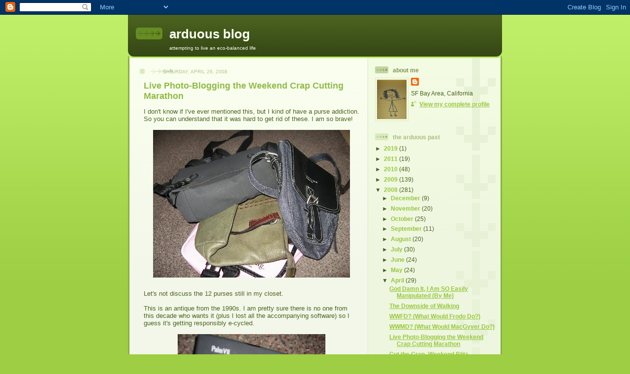

--- FILE ---
content_type: text/html; charset=UTF-8
request_url: https://arduousblog.blogspot.com/2008/04/live-photo-blogging-weekend-crap.html
body_size: 17466
content:
<!DOCTYPE html>
<html dir='ltr'>
<head>
<link href='https://www.blogger.com/static/v1/widgets/2944754296-widget_css_bundle.css' rel='stylesheet' type='text/css'/>
<meta content='text/html; charset=UTF-8' http-equiv='Content-Type'/>
<meta content='blogger' name='generator'/>
<link href='https://arduousblog.blogspot.com/favicon.ico' rel='icon' type='image/x-icon'/>
<link href='http://arduousblog.blogspot.com/2008/04/live-photo-blogging-weekend-crap.html' rel='canonical'/>
<link rel="alternate" type="application/atom+xml" title="arduous blog - Atom" href="https://arduousblog.blogspot.com/feeds/posts/default" />
<link rel="alternate" type="application/rss+xml" title="arduous blog - RSS" href="https://arduousblog.blogspot.com/feeds/posts/default?alt=rss" />
<link rel="service.post" type="application/atom+xml" title="arduous blog - Atom" href="https://www.blogger.com/feeds/9203077889905915553/posts/default" />

<link rel="alternate" type="application/atom+xml" title="arduous blog - Atom" href="https://arduousblog.blogspot.com/feeds/5466675721368598153/comments/default" />
<!--Can't find substitution for tag [blog.ieCssRetrofitLinks]-->
<link href='https://blogger.googleusercontent.com/img/b/R29vZ2xl/AVvXsEjpzqaXuFBwzgkVgtBqLzDsuPnuRPuXvRPlkskM568w0mmTrBaUCeeT3ZuZrSCxxBdNqcXq6usbuTObukSsPzwkCjCvLYnOi5_BdEW9kZ5dU-z36fjVm_UqKVYgdsJzmYOWFZHApVbIdPmF/s400/purse.jpg' rel='image_src'/>
<meta content='http://arduousblog.blogspot.com/2008/04/live-photo-blogging-weekend-crap.html' property='og:url'/>
<meta content='Live Photo-Blogging the Weekend Crap Cutting Marathon' property='og:title'/>
<meta content='I don&#39;t know if I&#39;ve ever mentioned this, but I kind of have a purse addiction. So you can understand that it was hard to get rid of these. ...' property='og:description'/>
<meta content='https://blogger.googleusercontent.com/img/b/R29vZ2xl/AVvXsEjpzqaXuFBwzgkVgtBqLzDsuPnuRPuXvRPlkskM568w0mmTrBaUCeeT3ZuZrSCxxBdNqcXq6usbuTObukSsPzwkCjCvLYnOi5_BdEW9kZ5dU-z36fjVm_UqKVYgdsJzmYOWFZHApVbIdPmF/w1200-h630-p-k-no-nu/purse.jpg' property='og:image'/>
<title>arduous blog: Live Photo-Blogging the Weekend Crap Cutting Marathon</title>
<style id='page-skin-1' type='text/css'><!--
/*
-----------------------------------------------
Blogger Template Style
Name: 	  Thisaway (Green)
Date:     29 Feb 2004
Updated by: Blogger Team
----------------------------------------------- */
/* global
----------------------------------------------- */
body {
margin: 0;
text-align: center;
min-width: 760px;
background: #9dce43 url(https://resources.blogblog.com/blogblog/data/thisaway_green/bg_body.gif) repeat-x left top;
color: #4b6320;
font-size: small;
}
blockquote {
margin: 0;
padding-top: 0;
padding-right: 10px;
padding-bottom: 0;
padding-left: 10px;
border-left: 6px solid #e8f4d3;
border-right: 6px solid #e8f4d3;
color: #92ba47;
}
code {
color: #92ba47;
}
hr {
display: none;
}
/* layout
----------------------------------------------- */
#outer-wrapper {
margin: 0 auto;
width: 760px;
text-align: left;
font: normal normal 100% Helvetica,Arial,Verdana,'Trebuchet MS', Sans-serif;
}
#header-wrapper {
padding-bottom: 15px;
background: url(https://resources.blogblog.com/blogblog/data/thisaway_green/bg_header_bottom.gif) no-repeat left bottom;
}
#header {
background: #4b6320 url(https://resources.blogblog.com/blogblog/data/thisaway_green/bg_header.gif) repeat-x left bottom;
}
#content-wrapper {
position: relative;
width: 760px;
background: #f7f0e9 url(https://resources.blogblog.com/blogblog/data/thisaway_green/bg_main_wrapper.gif) repeat-y left top;
}
#main-wrapper {
display: inline; /* fixes a strange ie margin bug */
float: left;
margin-top: 0;
margin-right: 0;
margin-bottom: 0;
margin-left: 3px;
padding: 0;
width: 483px;
word-wrap: break-word; /* fix for long text breaking sidebar float in IE */
overflow: hidden;     /* fix for long non-text content breaking IE sidebar float */
}
#main {
padding-top: 22px;
padding-right: 8px;
padding-bottom: 0;
padding-left: 8px;
background: url(https://resources.blogblog.com/blogblog/data/thisaway_green/bg_content.gif) repeat-x left top;
}
.post {
margin-top: 0;
margin-right: 8px;
margin-bottom: 14px;
margin-left: 21px;
padding: 0;
border-bottom: 3px solid #e8f4d3;
}
#comments {
margin-top: 0;
margin-right: 16px;
margin-bottom: 14px;
margin-left: 29px;
padding: 10px;
border: 1px solid #e4f0ce;
background-color: #eff5e4;
}
#sidebar-wrapper {
display: inline; /* fixes a strange ie margin bug */
float: right;
margin-top: 0;
margin-right: 3px;
margin-bottom: 0;
margin-left: 0;
width: 269px;
color: #4b6320;
line-height: 1.4em;
font-size: 90%;
background: url(https://resources.blogblog.com/blogblog/data/thisaway_green/bg_sidebar.gif) repeat-x left top;
word-wrap: break-word; /* fix for long text breaking sidebar float in IE */
overflow: hidden;     /* fix for long non-text content breaking IE sidebar float */
}
#sidebar {
padding-top: 7px;
padding-right: 11px;
padding-bottom: 0;
padding-left: 14px;
background: url(https://resources.blogblog.com/blogblog/data/thisaway_green/bg_sidebar_arrow.gif) repeat-y 179px 0;
}
#sidebar .widget {
margin-bottom: 20px;
}
#footer-wrapper {
padding-top: 15px;
background: url(https://resources.blogblog.com/blogblog/data/thisaway_green/bg_footer_top.gif) no-repeat left top;
clear: both;
}
#footer {
background: #374915 url(https://resources.blogblog.com/blogblog/data/thisaway_green/bg_footer.gif) repeat-x left top;
text-align: center;
min-height: 2em;
}
/* headings
----------------------------------------------- */
#header h1 {
margin: 0;
padding-top: 24px;
padding-right: 0;
padding-bottom: 0;
padding-left: 84px;
background: url(https://resources.blogblog.com/blogblog/data/thisaway_green/icon_header_left.gif) no-repeat 16px 26px;
}
h2.date-header {
margin: 0;
padding-top: 0;
padding-right: 0;
padding-bottom: 0;
padding-left: 29px;
text-transform: uppercase;
color: #b5c88f;
background: url(https://resources.blogblog.com/blogblog/data/thisaway_green/icon_date.gif) no-repeat 13px 0;
font-size: 80%;
font-weight: normal;
}
.date-header span {
margin-top: 0;
margin-right: 0;
margin-bottom: 0;
margin-left: 5px;
padding-top: 0;
padding-right: 25px;
padding-bottom: 0;
padding-left: 25px;
background: url(https://resources.blogblog.com/blogblog/data/thisaway_green/bg_date.gif) no-repeat left 0;
}
.sidebar h2 {
padding-top: 1px;
padding-right: 0;
padding-bottom: 0;
padding-left: 36px;
color: #a9bd80;
background: url(https://resources.blogblog.com/blogblog/data/thisaway_green/icon_sidebar_heading_left.gif) no-repeat left 45%;
font: normal bold 100% Helvetica,Arial,Verdana,'Trebuchet MS', Sans-serif;
}
.sidebar .Profile h2 {
color: #809552;
background: url(https://resources.blogblog.com/blogblog/data/thisaway_green/icon_sidebar_profileheading_left.gif) no-repeat left 45%;
}
.post h3 {
margin-top: 13px;
margin-right: 0;
margin-bottom: 13px;
margin-left: 0;
padding: 0;
color: #92ba47;
font-size: 140%;
}
.post h3 a, .post h3 a:visited {
color: #92ba47;
}
#comments h4 {
margin-top: 0;
font-size: 120%;
}
/* text
----------------------------------------------- */
#header h1 {
color: #f9feee;
font: normal bold 200% Helvetica,Arial,Verdana,'Trebuchet MS', Sans-serif;
}
#header .description {
margin: 0;
padding-top: 7px;
padding-right: 16px;
padding-bottom: 0;
padding-left: 84px;
color: #f9feee;
font: normal normal 80% Helvetica,Arial,Verdana,'Trebuchet MS', Sans-serif;
}
.post-body p {
line-height: 1.4em;
/* Fix bug in IE5/Win with italics in posts */
margin: 0;
height: 1%;
overflow: visible;
}
.post-footer {
font-size: 80%;
color: #b5c88f;
}
.uncustomized-post-template .post-footer {
text-align: right;
}
.uncustomized-post-template .post-footer .post-author,
.uncustomized-post-template .post-footer .post-timestamp {
display: block;
float: left;
text-align: left;
margin-right: 4px;
}
p.comment-author {
font-size: 83%;
}
.deleted-comment {
font-style:italic;
color:gray;
}
.comment-body p {
line-height: 1.4em;
}
.feed-links {
clear: both;
line-height: 2.5em;
margin-bottom: 0.5em;
margin-left: 29px;
}
#footer .widget {
margin: 0;
padding-top: 0;
padding-right: 0;
padding-bottom: 15px;
padding-left: 55px;
color: #f9feee;
font-size: 90%;
line-height: 1.4em;
background: url(https://resources.blogblog.com/blogblog/data/thisaway_green/icon_footer.gif) no-repeat 16px 0;
}
/* lists
----------------------------------------------- */
.post ul {
padding-left: 32px;
list-style-type: none;
line-height: 1.4em;
}
.post li {
padding-top: 0;
padding-right: 0;
padding-bottom: 4px;
padding-left: 17px;
background: url(https://resources.blogblog.com/blogblog/data/thisaway_green/icon_list_item_left.gif) no-repeat left 3px;
}
#comments ul {
margin: 0;
padding: 0;
list-style-type: none;
}
#comments li {
padding-top: 0;
padding-right: 0;
padding-bottom: 1px;
padding-left: 17px;
background: url(https://resources.blogblog.com/blogblog/data/thisaway_green/icon_comment.gif) no-repeat left 3px;
}
.sidebar ul {
padding: 0;
list-style-type: none;
line-height: 1.2em;
margin-left: 0;
}
.sidebar li {
padding-top: 0;
padding-right: 0;
padding-bottom: 4px;
padding-left: 17px;
background: url(https://resources.blogblog.com/blogblog/data/thisaway_green/icon_list_item.gif) no-repeat left 3px;
}
#blog-pager-newer-link {
float: left;
margin-left: 29px;
}
#blog-pager-older-link {
float: right;
margin-right: 16px;
}
#blog-pager {
text-align: center;
}
/* links
----------------------------------------------- */
a {
color: #6a9718;
font-weight: bold;
}
a:hover {
color: #4d7307;
}
a.comment-link {
/* ie5.0/win doesn't apply padding to inline elements,
so we hide these two declarations from it */
background/* */:/**/url(https://resources.blogblog.com/blogblog/data/thisaway_green/icon_comment.gif) no-repeat left 45%;
padding-left: 14px;
}
html>body a.comment-link {
/* respecified, for ie5/mac's benefit */
background: url(https://resources.blogblog.com/blogblog/data/thisaway_green/icon_comment.gif) no-repeat left 45%;
padding-left: 14px;
}
.sidebar a {
color: #96c73d;
}
.sidebar a:hover {
color: #6f9d1c;
}
#header h1 a {
color: #f9feee;
text-decoration: none;
}
#header h1 a:hover {
color: #cdd9b4;
}
.post h3 a {
text-decoration: none;
}
a img {
border-width: 0;
}
.clear {
clear: both;
line-height: 0;
height: 0;
}
.profile-textblock {
clear: both;
margin-bottom: 10px;
margin-left: 0;
}
.profile-img {
float: left;
margin-top: 0;
margin-right: 5px;
margin-bottom: 5px;
margin-left: 0;
padding: 3px;
border: 1px solid #dbebbd;
}
.profile-link {
padding-top: 0;
padding-right: 0;
padding-bottom: 0;
padding-left: 17px;
background: url(https://resources.blogblog.com/blogblog/data/thisaway_green/icon_profile_left.gif) no-repeat left 0;
}
/** Page structure tweaks for layout editor wireframe */
body#layout #main,
body#layout #sidebar {
padding: 0;
}

--></style>
<link href='https://www.blogger.com/dyn-css/authorization.css?targetBlogID=9203077889905915553&amp;zx=f3d8f96e-d2c8-4958-b1ea-fe440fb08653' media='none' onload='if(media!=&#39;all&#39;)media=&#39;all&#39;' rel='stylesheet'/><noscript><link href='https://www.blogger.com/dyn-css/authorization.css?targetBlogID=9203077889905915553&amp;zx=f3d8f96e-d2c8-4958-b1ea-fe440fb08653' rel='stylesheet'/></noscript>
<meta name='google-adsense-platform-account' content='ca-host-pub-1556223355139109'/>
<meta name='google-adsense-platform-domain' content='blogspot.com'/>

</head>
<body>
<div class='navbar section' id='navbar'><div class='widget Navbar' data-version='1' id='Navbar1'><script type="text/javascript">
    function setAttributeOnload(object, attribute, val) {
      if(window.addEventListener) {
        window.addEventListener('load',
          function(){ object[attribute] = val; }, false);
      } else {
        window.attachEvent('onload', function(){ object[attribute] = val; });
      }
    }
  </script>
<div id="navbar-iframe-container"></div>
<script type="text/javascript" src="https://apis.google.com/js/platform.js"></script>
<script type="text/javascript">
      gapi.load("gapi.iframes:gapi.iframes.style.bubble", function() {
        if (gapi.iframes && gapi.iframes.getContext) {
          gapi.iframes.getContext().openChild({
              url: 'https://www.blogger.com/navbar/9203077889905915553?po\x3d5466675721368598153\x26origin\x3dhttps://arduousblog.blogspot.com',
              where: document.getElementById("navbar-iframe-container"),
              id: "navbar-iframe"
          });
        }
      });
    </script><script type="text/javascript">
(function() {
var script = document.createElement('script');
script.type = 'text/javascript';
script.src = '//pagead2.googlesyndication.com/pagead/js/google_top_exp.js';
var head = document.getElementsByTagName('head')[0];
if (head) {
head.appendChild(script);
}})();
</script>
</div></div>
<div id='outer-wrapper'><div id='wrap2'>
<!-- skip links for text browsers -->
<span id='skiplinks' style='display:none;'>
<a href='#main'>skip to main </a> |
      <a href='#sidebar'>skip to sidebar</a>
</span>
<div id='header-wrapper'>
<div class='header section' id='header'><div class='widget Header' data-version='1' id='Header1'>
<div id='header-inner'>
<div class='titlewrapper'>
<h1 class='title'>
<a href='https://arduousblog.blogspot.com/'>
arduous blog
</a>
</h1>
</div>
<div class='descriptionwrapper'>
<p class='description'><span>attempting to live an eco-balanced life</span></p>
</div>
</div>
</div></div>
</div>
<div id='content-wrapper'>
<div id='crosscol-wrapper' style='text-align:center'>
<div class='crosscol no-items section' id='crosscol'></div>
</div>
<div id='main-wrapper'>
<div class='main section' id='main'><div class='widget Blog' data-version='1' id='Blog1'>
<div class='blog-posts hfeed'>

          <div class="date-outer">
        
<h2 class='date-header'><span>Saturday, April 26, 2008</span></h2>

          <div class="date-posts">
        
<div class='post-outer'>
<div class='post hentry uncustomized-post-template' itemprop='blogPost' itemscope='itemscope' itemtype='http://schema.org/BlogPosting'>
<meta content='https://blogger.googleusercontent.com/img/b/R29vZ2xl/AVvXsEjpzqaXuFBwzgkVgtBqLzDsuPnuRPuXvRPlkskM568w0mmTrBaUCeeT3ZuZrSCxxBdNqcXq6usbuTObukSsPzwkCjCvLYnOi5_BdEW9kZ5dU-z36fjVm_UqKVYgdsJzmYOWFZHApVbIdPmF/s400/purse.jpg' itemprop='image_url'/>
<meta content='9203077889905915553' itemprop='blogId'/>
<meta content='5466675721368598153' itemprop='postId'/>
<a name='5466675721368598153'></a>
<h3 class='post-title entry-title' itemprop='name'>
Live Photo-Blogging the Weekend Crap Cutting Marathon
</h3>
<div class='post-header'>
<div class='post-header-line-1'></div>
</div>
<div class='post-body entry-content' id='post-body-5466675721368598153' itemprop='description articleBody'>
I don't know if I've ever mentioned this, but I kind of have a purse addiction. So you can understand that it was hard to get rid of these. I am so brave!<div><br /><a href="https://blogger.googleusercontent.com/img/b/R29vZ2xl/AVvXsEjpzqaXuFBwzgkVgtBqLzDsuPnuRPuXvRPlkskM568w0mmTrBaUCeeT3ZuZrSCxxBdNqcXq6usbuTObukSsPzwkCjCvLYnOi5_BdEW9kZ5dU-z36fjVm_UqKVYgdsJzmYOWFZHApVbIdPmF/s1600-h/purse.jpg" onblur="try {parent.deselectBloggerImageGracefully();} catch(e) {}"><img alt="" border="0" id="BLOGGER_PHOTO_ID_5193677272029311746" src="https://blogger.googleusercontent.com/img/b/R29vZ2xl/AVvXsEjpzqaXuFBwzgkVgtBqLzDsuPnuRPuXvRPlkskM568w0mmTrBaUCeeT3ZuZrSCxxBdNqcXq6usbuTObukSsPzwkCjCvLYnOi5_BdEW9kZ5dU-z36fjVm_UqKVYgdsJzmYOWFZHApVbIdPmF/s400/purse.jpg" style="display:block; margin:0px auto 10px; text-align:center;cursor:pointer; cursor:hand;" /></a><br />Let's not discuss the 12 purses still in my closet.<br /><br />This is an antique from the 1990s. I am pretty sure there is no one from this decade who wants it (plus I lost all the accompanying software) so I guess it's getting responsibly e-cycled.</div><div><br /><a href="https://blogger.googleusercontent.com/img/b/R29vZ2xl/AVvXsEhHwa9Q5EJaK3GwqlHo0WRLeCYBVhYhs5AAYfDa2ZjgnmGT_eRH0nlfOt3u7jcpKXS8mBm_3rfpUwMfnV_iC6nbObC5fQVYRHZ13w9DUa92DALqmfUdNflqZu9WNI6_Q58qWIHNaCLsgivj/s1600-h/palm.jpg" onblur="try {parent.deselectBloggerImageGracefully();} catch(e) {}"><img alt="" border="0" id="BLOGGER_PHOTO_ID_5193677280619246370" src="https://blogger.googleusercontent.com/img/b/R29vZ2xl/AVvXsEhHwa9Q5EJaK3GwqlHo0WRLeCYBVhYhs5AAYfDa2ZjgnmGT_eRH0nlfOt3u7jcpKXS8mBm_3rfpUwMfnV_iC6nbObC5fQVYRHZ13w9DUa92DALqmfUdNflqZu9WNI6_Q58qWIHNaCLsgivj/s400/palm.jpg" style="display:block; margin:0px auto 10px; text-align:center;cursor:pointer; cursor:hand;" /></a><br /><br />Can I remember the last time I needed to staple something at home? No. But luckily were I ever to need a stapler, I have three in various sizes and colors!</div><div><br /><a href="https://blogger.googleusercontent.com/img/b/R29vZ2xl/AVvXsEgEVhyphenhyphenFN-r2hM_1p88ut3WMWALXLfP81hk3zcKMpvW0Okm0O4IpbztI1vISwGtT_1SxE3IO5_aIzmmxihofi1paphEirik_HZsf-whJynfhvf9ZVkBEXhDMkgj7jJfPztekhADxmEZ2anYw/s1600-h/staplers.jpg" onblur="try {parent.deselectBloggerImageGracefully();} catch(e) {}"><img alt="" border="0" id="BLOGGER_PHOTO_ID_5193677284914213682" src="https://blogger.googleusercontent.com/img/b/R29vZ2xl/AVvXsEgEVhyphenhyphenFN-r2hM_1p88ut3WMWALXLfP81hk3zcKMpvW0Okm0O4IpbztI1vISwGtT_1SxE3IO5_aIzmmxihofi1paphEirik_HZsf-whJynfhvf9ZVkBEXhDMkgj7jJfPztekhADxmEZ2anYw/s400/staplers.jpg" style="display:block; margin:0px auto 10px; text-align:center;cursor:pointer; cursor:hand;" /></a><br /><br />The white-board markers are from my days teaching for the SAT. Don't ask me why someone over the age of 10 needs scented markers. I kind of want to sneak these all stealth like in to a school somewhere. I'm not entirely sure that it's worth the potential breaking and entering charge though.</div><div><br /><a href="https://blogger.googleusercontent.com/img/b/R29vZ2xl/AVvXsEiThgHjTyCykg8Oi2hcy5jCkuYpSgucRJye8SfEF_QCgXKyNEn65C7kKkQT1vIf9491mDe0Y-6AaS8s8sw1yj1_9HUlVw3B248ZOqS5oLNcHsziEfP9qcFhzLdZAWmUw4aE8GhsDeNYz6Yr/s1600-h/markers.jpg" onblur="try {parent.deselectBloggerImageGracefully();} catch(e) {}"><img alt="" border="0" id="BLOGGER_PHOTO_ID_5193677284914213698" src="https://blogger.googleusercontent.com/img/b/R29vZ2xl/AVvXsEiThgHjTyCykg8Oi2hcy5jCkuYpSgucRJye8SfEF_QCgXKyNEn65C7kKkQT1vIf9491mDe0Y-6AaS8s8sw1yj1_9HUlVw3B248ZOqS5oLNcHsziEfP9qcFhzLdZAWmUw4aE8GhsDeNYz6Yr/s400/markers.jpg" style="display:block; margin:0px auto 10px; text-align:center;cursor:pointer; cursor:hand;" /></a><br /><br />This is a pretty cool clock, n'est ce pas? I really like this clock. Notice, however, that this clock is clearly on the FLOOR and not say, on a wall.&#160;I am having a hard time letting go of it, but I am also kind of skeptical I will ever hang it up.</div><div><br /><a href="https://blogger.googleusercontent.com/img/b/R29vZ2xl/AVvXsEhMPoCQK-Aaywuoe0MqJkPSSIyqL_goKKoOzylbv6ePiwZAjbr4kaNdxeORDs1oA3vVxRkcucVQJj7M4cNst8F8VuElr9u0QPcPhvbGrlqSu3i4novl-JSQ30NYry7oQ_pm9yBrGlQeYz0f/s1600-h/clock.jpg" onblur="try {parent.deselectBloggerImageGracefully();} catch(e) {}"><img alt="" border="0" id="BLOGGER_PHOTO_ID_5193677873324733266" src="https://blogger.googleusercontent.com/img/b/R29vZ2xl/AVvXsEhMPoCQK-Aaywuoe0MqJkPSSIyqL_goKKoOzylbv6ePiwZAjbr4kaNdxeORDs1oA3vVxRkcucVQJj7M4cNst8F8VuElr9u0QPcPhvbGrlqSu3i4novl-JSQ30NYry7oQ_pm9yBrGlQeYz0f/s400/clock.jpg" style="display:block; margin:0px auto 10px; text-align:center;cursor:pointer; cursor:hand;" /></a><br /><br /><br />That's a lot of crap!</div><div><br /><a href="https://blogger.googleusercontent.com/img/b/R29vZ2xl/AVvXsEjl1SVAUG_MqEhdLeQPuukfIFwVBvvLN53cvzO5-tO57dbL6WBqC59UQRCmXizXxZrTifQlHNKBuzg9LangFCKuIg-Zbr3_5_cxnLVAi-hT6jYHMVk-aavnqeEo6Lsy8hQpNceN_Bzy0MAu/s1600-h/lots+of+crap.jpg" onblur="try {parent.deselectBloggerImageGracefully();} catch(e) {}"><img alt="" border="0" id="BLOGGER_PHOTO_ID_5193677877619700578" src="https://blogger.googleusercontent.com/img/b/R29vZ2xl/AVvXsEjl1SVAUG_MqEhdLeQPuukfIFwVBvvLN53cvzO5-tO57dbL6WBqC59UQRCmXizXxZrTifQlHNKBuzg9LangFCKuIg-Zbr3_5_cxnLVAi-hT6jYHMVk-aavnqeEo6Lsy8hQpNceN_Bzy0MAu/s400/lots+of+crap.jpg" style="display:block; margin:0px auto 10px; text-align:center;cursor:pointer; cursor:hand;" /></a><br /><br />This is my kitchen trash can.</div><div><br /><a href="https://blogger.googleusercontent.com/img/b/R29vZ2xl/AVvXsEhcks2hAYvgv-K9BMdVNA4H00wdrNO1_rkBsbGerMAsLlcSqy7Y1jOhPKCRY_B1oYR5aeiANr9c0FZmRQK2kd4I7DHCZdATV0dGKS2YKcnXQ2NkdcODF5_e7NaZ9WPZ9ZqyeWL_hfoOKhma/s1600-h/trash+can.jpg" onblur="try {parent.deselectBloggerImageGracefully();} catch(e) {}"><img alt="" border="0" id="BLOGGER_PHOTO_ID_5193677881914667890" src="https://blogger.googleusercontent.com/img/b/R29vZ2xl/AVvXsEhcks2hAYvgv-K9BMdVNA4H00wdrNO1_rkBsbGerMAsLlcSqy7Y1jOhPKCRY_B1oYR5aeiANr9c0FZmRQK2kd4I7DHCZdATV0dGKS2YKcnXQ2NkdcODF5_e7NaZ9WPZ9ZqyeWL_hfoOKhma/s400/trash+can.jpg" style="display:block; margin:0px auto 10px; text-align:center;cursor:pointer; cursor:hand;" /></a><br />It's way too big for my tiny kitchen. When I bought it, I was resigned to it's size. Doesn't everyone need an enormous kitchen trash can? Now that I generate almost no trash it's become somewhat of a pain. The small trash bags I use are swallowed by the can. Today it occurred to me, why do I need this big trash can? So I decided to move my smaller bathroom trash can into the kitchen.</div><div><br /><a href="https://blogger.googleusercontent.com/img/b/R29vZ2xl/AVvXsEgq6AJyvFSo3HC29GuyLsjnSaFULzOfvy80Af3dkBrmf61oCcYhNTiAs_z1KMLaKPExttwnhExCJLzx-KgZpYihU70MYWkxa3H_LhKcwglg-_Wz0qGIQADJLcT6pMCrael91s5_mf3Dbr7J/s1600-h/under+the+sink.jpg" onblur="try {parent.deselectBloggerImageGracefully();} catch(e) {}"><img alt="" border="0" id="BLOGGER_PHOTO_ID_5193682748112614306" src="https://blogger.googleusercontent.com/img/b/R29vZ2xl/AVvXsEgq6AJyvFSo3HC29GuyLsjnSaFULzOfvy80Af3dkBrmf61oCcYhNTiAs_z1KMLaKPExttwnhExCJLzx-KgZpYihU70MYWkxa3H_LhKcwglg-_Wz0qGIQADJLcT6pMCrael91s5_mf3Dbr7J/s400/under+the+sink.jpg" style="display:block; margin:0px auto 10px; text-align:center;cursor:pointer; cursor:hand;" /></a><br />See! It fits under the sink!<br /><br />I am very happy with my new kitchen trash can. But I still needed some sort of trash can for the bathroom. What could I use?</div><div><br /><a href="https://blogger.googleusercontent.com/img/b/R29vZ2xl/AVvXsEgu67tKVV7AwqWIjul-zgBtRXjXZWuD1jtOgkrUpP-HSC8SLfzBNnM-NGLyT_dLXi2g73ofg6PGIikVhpePeU1MU_5s1Lc5PTTytyP49wV8mRFTlfN1G5MDiDzVNVod5r3jWSsrqI22XkNi/s1600-h/new+garbage+can.jpg" onblur="try {parent.deselectBloggerImageGracefully();} catch(e) {}"><img alt="" border="0" id="BLOGGER_PHOTO_ID_5193677881914667906" src="https://blogger.googleusercontent.com/img/b/R29vZ2xl/AVvXsEgu67tKVV7AwqWIjul-zgBtRXjXZWuD1jtOgkrUpP-HSC8SLfzBNnM-NGLyT_dLXi2g73ofg6PGIikVhpePeU1MU_5s1Lc5PTTytyP49wV8mRFTlfN1G5MDiDzVNVod5r3jWSsrqI22XkNi/s400/new+garbage+can.jpg" style="display:block; margin:0px auto 10px; text-align:center;cursor:pointer; cursor:hand;" /></a>Brilliant or crazy?</div><div><br /><a href="https://blogger.googleusercontent.com/img/b/R29vZ2xl/AVvXsEjBJL8qc6ARscWFc_EeafcRBVdGLDsBCN11qO5IfOrQC-bwZmW_AYpkmS5OkCH3GabKHltz3KtdBQ9GzytFJHj4KifI7VL3erepyEI_TVKAZ0vZHy8G87glumAsyY1IrPJzMe1HFGpxP7dr/s1600-h/garbage+can.jpg" onblur="try {parent.deselectBloggerImageGracefully();} catch(e) {}"><img alt="" border="0" id="BLOGGER_PHOTO_ID_5193677886209635218" src="https://blogger.googleusercontent.com/img/b/R29vZ2xl/AVvXsEjBJL8qc6ARscWFc_EeafcRBVdGLDsBCN11qO5IfOrQC-bwZmW_AYpkmS5OkCH3GabKHltz3KtdBQ9GzytFJHj4KifI7VL3erepyEI_TVKAZ0vZHy8G87glumAsyY1IrPJzMe1HFGpxP7dr/s400/garbage+can.jpg" style="display:block; margin:0px auto 10px; text-align:center;cursor:pointer; cursor:hand;" /></a><br />Brilliant!</div>
<div style='clear: both;'></div>
</div>
<div class='post-footer'>
<div class='post-footer-line post-footer-line-1'>
<span class='post-author vcard'>
Posted by
<span class='fn' itemprop='author' itemscope='itemscope' itemtype='http://schema.org/Person'>
<meta content='https://www.blogger.com/profile/17043512641324366469' itemprop='url'/>
<a class='g-profile' href='https://www.blogger.com/profile/17043512641324366469' rel='author' title='author profile'>
<span itemprop='name'>ruchi</span>
</a>
</span>
</span>
<span class='post-timestamp'>
at
<meta content='http://arduousblog.blogspot.com/2008/04/live-photo-blogging-weekend-crap.html' itemprop='url'/>
<a class='timestamp-link' href='https://arduousblog.blogspot.com/2008/04/live-photo-blogging-weekend-crap.html' rel='bookmark' title='permanent link'><abbr class='published' itemprop='datePublished' title='2008-04-26T14:57:00-07:00'>2:57&#8239;PM</abbr></a>
</span>
<span class='post-comment-link'>
</span>
<span class='post-icons'>
<span class='item-control blog-admin pid-2028818747'>
<a href='https://www.blogger.com/post-edit.g?blogID=9203077889905915553&postID=5466675721368598153&from=pencil' title='Edit Post'>
<img alt='' class='icon-action' height='18' src='https://resources.blogblog.com/img/icon18_edit_allbkg.gif' width='18'/>
</a>
</span>
</span>
<div class='post-share-buttons goog-inline-block'>
</div>
</div>
<div class='post-footer-line post-footer-line-2'>
<span class='post-labels'>
Labels:
<a href='https://arduousblog.blogspot.com/search/label/garbage' rel='tag'>garbage</a>,
<a href='https://arduousblog.blogspot.com/search/label/Non-Consumerism' rel='tag'>Non-Consumerism</a>
</span>
</div>
<div class='post-footer-line post-footer-line-3'>
<span class='post-location'>
</span>
</div>
</div>
</div>
<div class='comments' id='comments'>
<a name='comments'></a>
<h4>6 comments:</h4>
<div id='Blog1_comments-block-wrapper'>
<dl class='avatar-comment-indent' id='comments-block'>
<dt class='comment-author ' id='c8526949592512912235'>
<a name='c8526949592512912235'></a>
<div class="avatar-image-container avatar-stock"><span dir="ltr"><a href="https://www.blogger.com/profile/11236907917990309659" target="" rel="nofollow" onclick="" class="avatar-hovercard" id="av-8526949592512912235-11236907917990309659"><img src="//www.blogger.com/img/blogger_logo_round_35.png" width="35" height="35" alt="" title="EcoGeoFemme">

</a></span></div>
<a href='https://www.blogger.com/profile/11236907917990309659' rel='nofollow'>EcoGeoFemme</a>
said...
</dt>
<dd class='comment-body' id='Blog1_cmt-8526949592512912235'>
<p>
awesome!
</p>
</dd>
<dd class='comment-footer'>
<span class='comment-timestamp'>
<a href='https://arduousblog.blogspot.com/2008/04/live-photo-blogging-weekend-crap.html?showComment=1209251400000#c8526949592512912235' title='comment permalink'>
April 26, 2008 at 4:10&#8239;PM
</a>
<span class='item-control blog-admin pid-526711371'>
<a class='comment-delete' href='https://www.blogger.com/comment/delete/9203077889905915553/8526949592512912235' title='Delete Comment'>
<img src='https://resources.blogblog.com/img/icon_delete13.gif'/>
</a>
</span>
</span>
</dd>
<dt class='comment-author ' id='c7695373428036521287'>
<a name='c7695373428036521287'></a>
<div class="avatar-image-container vcard"><span dir="ltr"><a href="https://www.blogger.com/profile/03133847111288382381" target="" rel="nofollow" onclick="" class="avatar-hovercard" id="av-7695373428036521287-03133847111288382381"><img src="https://resources.blogblog.com/img/blank.gif" width="35" height="35" class="delayLoad" style="display: none;" longdesc="//blogger.googleusercontent.com/img/b/R29vZ2xl/AVvXsEj99EjPueqpD61jTKV3W1w56SJOxASA_r349FPumXCFWv2EV8PgeOlmSJuAhvfPkXtGybgRAvcjLinOCCIzxUKDr0lmkdvXaMQd93d7lFAxGD9WjMhdk1v-N1cBV18C_Q/s45-c/*" alt="" title="Green Bean">

<noscript><img src="//blogger.googleusercontent.com/img/b/R29vZ2xl/AVvXsEj99EjPueqpD61jTKV3W1w56SJOxASA_r349FPumXCFWv2EV8PgeOlmSJuAhvfPkXtGybgRAvcjLinOCCIzxUKDr0lmkdvXaMQd93d7lFAxGD9WjMhdk1v-N1cBV18C_Q/s45-c/*" width="35" height="35" class="photo" alt=""></noscript></a></span></div>
<a href='https://www.blogger.com/profile/03133847111288382381' rel='nofollow'>Green Bean</a>
said...
</dt>
<dd class='comment-body' id='Blog1_cmt-7695373428036521287'>
<p>
Ahh, I love looking at other people's crap!  I think I'm decluttered out - not that I don't have it after a month of shoveling stuff out of the house but I think I need to take a break, regroup, steal more of the kids' toys while they are sleeping, that kind of thing.  Though the photos do invigorate me . . .<BR/><BR/>Ah well, have fun!  Nothing like a decluttering purge.
</p>
</dd>
<dd class='comment-footer'>
<span class='comment-timestamp'>
<a href='https://arduousblog.blogspot.com/2008/04/live-photo-blogging-weekend-crap.html?showComment=1209252480000#c7695373428036521287' title='comment permalink'>
April 26, 2008 at 4:28&#8239;PM
</a>
<span class='item-control blog-admin pid-961818869'>
<a class='comment-delete' href='https://www.blogger.com/comment/delete/9203077889905915553/7695373428036521287' title='Delete Comment'>
<img src='https://resources.blogblog.com/img/icon_delete13.gif'/>
</a>
</span>
</span>
</dd>
<dt class='comment-author ' id='c3705377109346699731'>
<a name='c3705377109346699731'></a>
<div class="avatar-image-container avatar-stock"><span dir="ltr"><a href="https://www.blogger.com/profile/01885445987575778289" target="" rel="nofollow" onclick="" class="avatar-hovercard" id="av-3705377109346699731-01885445987575778289"><img src="//www.blogger.com/img/blogger_logo_round_35.png" width="35" height="35" alt="" title="Going Crunchy">

</a></span></div>
<a href='https://www.blogger.com/profile/01885445987575778289' rel='nofollow'>Going Crunchy</a>
said...
</dt>
<dd class='comment-body' id='Blog1_cmt-3705377109346699731'>
<p>
Ooohhhh.....you're good.
</p>
</dd>
<dd class='comment-footer'>
<span class='comment-timestamp'>
<a href='https://arduousblog.blogspot.com/2008/04/live-photo-blogging-weekend-crap.html?showComment=1209268680000#c3705377109346699731' title='comment permalink'>
April 26, 2008 at 8:58&#8239;PM
</a>
<span class='item-control blog-admin pid-499705889'>
<a class='comment-delete' href='https://www.blogger.com/comment/delete/9203077889905915553/3705377109346699731' title='Delete Comment'>
<img src='https://resources.blogblog.com/img/icon_delete13.gif'/>
</a>
</span>
</span>
</dd>
<dt class='comment-author ' id='c7083415181371275812'>
<a name='c7083415181371275812'></a>
<div class="avatar-image-container vcard"><span dir="ltr"><a href="https://www.blogger.com/profile/07986787458979351622" target="" rel="nofollow" onclick="" class="avatar-hovercard" id="av-7083415181371275812-07986787458979351622"><img src="https://resources.blogblog.com/img/blank.gif" width="35" height="35" class="delayLoad" style="display: none;" longdesc="//blogger.googleusercontent.com/img/b/R29vZ2xl/AVvXsEhVJ9FSZjsDAizyi_SO_BsCkYiwdqXxYKTwBZW80X7tXz94S1dvKeU-8AprcUSUwNtiZ3v-kYAPIprlZzrJ6M_2Gmm6U_wukkBCn2VR81NzSjJ5SZ7AGomTaCHrkrquvj4/s45-c/3.JPG" alt="" title="Jennie">

<noscript><img src="//blogger.googleusercontent.com/img/b/R29vZ2xl/AVvXsEhVJ9FSZjsDAizyi_SO_BsCkYiwdqXxYKTwBZW80X7tXz94S1dvKeU-8AprcUSUwNtiZ3v-kYAPIprlZzrJ6M_2Gmm6U_wukkBCn2VR81NzSjJ5SZ7AGomTaCHrkrquvj4/s45-c/3.JPG" width="35" height="35" class="photo" alt=""></noscript></a></span></div>
<a href='https://www.blogger.com/profile/07986787458979351622' rel='nofollow'>Jennie</a>
said...
</dt>
<dd class='comment-body' id='Blog1_cmt-7083415181371275812'>
<p>
you are inspirational! Seeing that I'm moving in two months I've been eyeballing items in my closest thinking about what to get rid of. It's so hard! I don't really think I have much to part with, i.e. I only have one stapler and one smelly pen (seeing those brought back childhood memories). However, do I really need 10 long sleeve t-shirts? But which do I part with they all have memories attached :(
</p>
</dd>
<dd class='comment-footer'>
<span class='comment-timestamp'>
<a href='https://arduousblog.blogspot.com/2008/04/live-photo-blogging-weekend-crap.html?showComment=1209320640000#c7083415181371275812' title='comment permalink'>
April 27, 2008 at 11:24&#8239;AM
</a>
<span class='item-control blog-admin pid-1581927369'>
<a class='comment-delete' href='https://www.blogger.com/comment/delete/9203077889905915553/7083415181371275812' title='Delete Comment'>
<img src='https://resources.blogblog.com/img/icon_delete13.gif'/>
</a>
</span>
</span>
</dd>
<dt class='comment-author ' id='c2556846087269143577'>
<a name='c2556846087269143577'></a>
<div class="avatar-image-container avatar-stock"><span dir="ltr"><a href="https://www.blogger.com/profile/17377889829748572675" target="" rel="nofollow" onclick="" class="avatar-hovercard" id="av-2556846087269143577-17377889829748572675"><img src="//www.blogger.com/img/blogger_logo_round_35.png" width="35" height="35" alt="" title="Jennifer">

</a></span></div>
<a href='https://www.blogger.com/profile/17377889829748572675' rel='nofollow'>Jennifer</a>
said...
</dt>
<dd class='comment-body' id='Blog1_cmt-2556846087269143577'>
<p>
We have the same garbage can set!  For the two of us plus dogs, the larger one is a decent size... plus our kitchen is the largest room in our tiny house... but the bathroom one is a nice size!  I've never really  understood bathroom trashcans... I never have any TRASH to throw in them.  It either gets flushed (kleenex) or recycled.
</p>
</dd>
<dd class='comment-footer'>
<span class='comment-timestamp'>
<a href='https://arduousblog.blogspot.com/2008/04/live-photo-blogging-weekend-crap.html?showComment=1209325740000#c2556846087269143577' title='comment permalink'>
April 27, 2008 at 12:49&#8239;PM
</a>
<span class='item-control blog-admin pid-982305274'>
<a class='comment-delete' href='https://www.blogger.com/comment/delete/9203077889905915553/2556846087269143577' title='Delete Comment'>
<img src='https://resources.blogblog.com/img/icon_delete13.gif'/>
</a>
</span>
</span>
</dd>
<dt class='comment-author ' id='c8266954377012935022'>
<a name='c8266954377012935022'></a>
<div class="avatar-image-container avatar-stock"><span dir="ltr"><a href="https://www.blogger.com/profile/03466033651308213828" target="" rel="nofollow" onclick="" class="avatar-hovercard" id="av-8266954377012935022-03466033651308213828"><img src="//www.blogger.com/img/blogger_logo_round_35.png" width="35" height="35" alt="" title="erin">

</a></span></div>
<a href='https://www.blogger.com/profile/03466033651308213828' rel='nofollow'>erin</a>
said...
</dt>
<dd class='comment-body' id='Blog1_cmt-8266954377012935022'>
<p>
very resourceful!
</p>
</dd>
<dd class='comment-footer'>
<span class='comment-timestamp'>
<a href='https://arduousblog.blogspot.com/2008/04/live-photo-blogging-weekend-crap.html?showComment=1209418920000#c8266954377012935022' title='comment permalink'>
April 28, 2008 at 2:42&#8239;PM
</a>
<span class='item-control blog-admin pid-1396066274'>
<a class='comment-delete' href='https://www.blogger.com/comment/delete/9203077889905915553/8266954377012935022' title='Delete Comment'>
<img src='https://resources.blogblog.com/img/icon_delete13.gif'/>
</a>
</span>
</span>
</dd>
</dl>
</div>
<p class='comment-footer'>
<a href='https://www.blogger.com/comment/fullpage/post/9203077889905915553/5466675721368598153' onclick=''>Post a Comment</a>
</p>
</div>
</div>

        </div></div>
      
</div>
<div class='blog-pager' id='blog-pager'>
<span id='blog-pager-newer-link'>
<a class='blog-pager-newer-link' href='https://arduousblog.blogspot.com/2008/04/wwmd-what-would-macgyver-do.html' id='Blog1_blog-pager-newer-link' title='Newer Post'>Newer Post</a>
</span>
<span id='blog-pager-older-link'>
<a class='blog-pager-older-link' href='https://arduousblog.blogspot.com/2008/04/cut-crap-weekend-blitz.html' id='Blog1_blog-pager-older-link' title='Older Post'>Older Post</a>
</span>
<a class='home-link' href='https://arduousblog.blogspot.com/'>Home</a>
</div>
<div class='clear'></div>
<div class='post-feeds'>
<div class='feed-links'>
Subscribe to:
<a class='feed-link' href='https://arduousblog.blogspot.com/feeds/5466675721368598153/comments/default' target='_blank' type='application/atom+xml'>Post Comments (Atom)</a>
</div>
</div>
</div></div>
</div>
<div id='sidebar-wrapper'>
<div class='sidebar section' id='sidebar'><div class='widget Profile' data-version='1' id='Profile1'>
<h2>about me</h2>
<div class='widget-content'>
<a href='https://www.blogger.com/profile/17043512641324366469'><img alt='My photo' class='profile-img' height='80' src='//blogger.googleusercontent.com/img/b/R29vZ2xl/AVvXsEj8HStOUHSyI4I0Z7bh_3rElLduNY7wU9YKBY4hApNYwGteZs5r6KATINi9AgXOiaUcVwXU0amBxM17Kn-vTh0-IYwE0fV43jii8PxOU49iTyGIhMgg4B_nnQw7C5D7_w/s220/me.jpg' width='60'/></a>
<dl class='profile-datablock'>
<dt class='profile-data'>
<a class='profile-name-link g-profile' href='https://www.blogger.com/profile/17043512641324366469' rel='author' style='background-image: url(//www.blogger.com/img/logo-16.png);'>
</a>
</dt>
<dd class='profile-data'>SF Bay Area, California</dd>
</dl>
<a class='profile-link' href='https://www.blogger.com/profile/17043512641324366469' rel='author'>View my complete profile</a>
<div class='clear'></div>
</div>
</div><div class='widget BlogArchive' data-version='1' id='BlogArchive1'>
<h2>the arduous past</h2>
<div class='widget-content'>
<div id='ArchiveList'>
<div id='BlogArchive1_ArchiveList'>
<ul class='hierarchy'>
<li class='archivedate collapsed'>
<a class='toggle' href='javascript:void(0)'>
<span class='zippy'>

        &#9658;&#160;
      
</span>
</a>
<a class='post-count-link' href='https://arduousblog.blogspot.com/2019/'>
2019
</a>
<span class='post-count' dir='ltr'>(1)</span>
<ul class='hierarchy'>
<li class='archivedate collapsed'>
<a class='toggle' href='javascript:void(0)'>
<span class='zippy'>

        &#9658;&#160;
      
</span>
</a>
<a class='post-count-link' href='https://arduousblog.blogspot.com/2019/06/'>
June
</a>
<span class='post-count' dir='ltr'>(1)</span>
</li>
</ul>
</li>
</ul>
<ul class='hierarchy'>
<li class='archivedate collapsed'>
<a class='toggle' href='javascript:void(0)'>
<span class='zippy'>

        &#9658;&#160;
      
</span>
</a>
<a class='post-count-link' href='https://arduousblog.blogspot.com/2011/'>
2011
</a>
<span class='post-count' dir='ltr'>(19)</span>
<ul class='hierarchy'>
<li class='archivedate collapsed'>
<a class='toggle' href='javascript:void(0)'>
<span class='zippy'>

        &#9658;&#160;
      
</span>
</a>
<a class='post-count-link' href='https://arduousblog.blogspot.com/2011/07/'>
July
</a>
<span class='post-count' dir='ltr'>(1)</span>
</li>
</ul>
<ul class='hierarchy'>
<li class='archivedate collapsed'>
<a class='toggle' href='javascript:void(0)'>
<span class='zippy'>

        &#9658;&#160;
      
</span>
</a>
<a class='post-count-link' href='https://arduousblog.blogspot.com/2011/04/'>
April
</a>
<span class='post-count' dir='ltr'>(4)</span>
</li>
</ul>
<ul class='hierarchy'>
<li class='archivedate collapsed'>
<a class='toggle' href='javascript:void(0)'>
<span class='zippy'>

        &#9658;&#160;
      
</span>
</a>
<a class='post-count-link' href='https://arduousblog.blogspot.com/2011/03/'>
March
</a>
<span class='post-count' dir='ltr'>(1)</span>
</li>
</ul>
<ul class='hierarchy'>
<li class='archivedate collapsed'>
<a class='toggle' href='javascript:void(0)'>
<span class='zippy'>

        &#9658;&#160;
      
</span>
</a>
<a class='post-count-link' href='https://arduousblog.blogspot.com/2011/02/'>
February
</a>
<span class='post-count' dir='ltr'>(5)</span>
</li>
</ul>
<ul class='hierarchy'>
<li class='archivedate collapsed'>
<a class='toggle' href='javascript:void(0)'>
<span class='zippy'>

        &#9658;&#160;
      
</span>
</a>
<a class='post-count-link' href='https://arduousblog.blogspot.com/2011/01/'>
January
</a>
<span class='post-count' dir='ltr'>(8)</span>
</li>
</ul>
</li>
</ul>
<ul class='hierarchy'>
<li class='archivedate collapsed'>
<a class='toggle' href='javascript:void(0)'>
<span class='zippy'>

        &#9658;&#160;
      
</span>
</a>
<a class='post-count-link' href='https://arduousblog.blogspot.com/2010/'>
2010
</a>
<span class='post-count' dir='ltr'>(48)</span>
<ul class='hierarchy'>
<li class='archivedate collapsed'>
<a class='toggle' href='javascript:void(0)'>
<span class='zippy'>

        &#9658;&#160;
      
</span>
</a>
<a class='post-count-link' href='https://arduousblog.blogspot.com/2010/12/'>
December
</a>
<span class='post-count' dir='ltr'>(5)</span>
</li>
</ul>
<ul class='hierarchy'>
<li class='archivedate collapsed'>
<a class='toggle' href='javascript:void(0)'>
<span class='zippy'>

        &#9658;&#160;
      
</span>
</a>
<a class='post-count-link' href='https://arduousblog.blogspot.com/2010/11/'>
November
</a>
<span class='post-count' dir='ltr'>(2)</span>
</li>
</ul>
<ul class='hierarchy'>
<li class='archivedate collapsed'>
<a class='toggle' href='javascript:void(0)'>
<span class='zippy'>

        &#9658;&#160;
      
</span>
</a>
<a class='post-count-link' href='https://arduousblog.blogspot.com/2010/10/'>
October
</a>
<span class='post-count' dir='ltr'>(3)</span>
</li>
</ul>
<ul class='hierarchy'>
<li class='archivedate collapsed'>
<a class='toggle' href='javascript:void(0)'>
<span class='zippy'>

        &#9658;&#160;
      
</span>
</a>
<a class='post-count-link' href='https://arduousblog.blogspot.com/2010/09/'>
September
</a>
<span class='post-count' dir='ltr'>(7)</span>
</li>
</ul>
<ul class='hierarchy'>
<li class='archivedate collapsed'>
<a class='toggle' href='javascript:void(0)'>
<span class='zippy'>

        &#9658;&#160;
      
</span>
</a>
<a class='post-count-link' href='https://arduousblog.blogspot.com/2010/08/'>
August
</a>
<span class='post-count' dir='ltr'>(10)</span>
</li>
</ul>
<ul class='hierarchy'>
<li class='archivedate collapsed'>
<a class='toggle' href='javascript:void(0)'>
<span class='zippy'>

        &#9658;&#160;
      
</span>
</a>
<a class='post-count-link' href='https://arduousblog.blogspot.com/2010/06/'>
June
</a>
<span class='post-count' dir='ltr'>(1)</span>
</li>
</ul>
<ul class='hierarchy'>
<li class='archivedate collapsed'>
<a class='toggle' href='javascript:void(0)'>
<span class='zippy'>

        &#9658;&#160;
      
</span>
</a>
<a class='post-count-link' href='https://arduousblog.blogspot.com/2010/04/'>
April
</a>
<span class='post-count' dir='ltr'>(1)</span>
</li>
</ul>
<ul class='hierarchy'>
<li class='archivedate collapsed'>
<a class='toggle' href='javascript:void(0)'>
<span class='zippy'>

        &#9658;&#160;
      
</span>
</a>
<a class='post-count-link' href='https://arduousblog.blogspot.com/2010/03/'>
March
</a>
<span class='post-count' dir='ltr'>(3)</span>
</li>
</ul>
<ul class='hierarchy'>
<li class='archivedate collapsed'>
<a class='toggle' href='javascript:void(0)'>
<span class='zippy'>

        &#9658;&#160;
      
</span>
</a>
<a class='post-count-link' href='https://arduousblog.blogspot.com/2010/02/'>
February
</a>
<span class='post-count' dir='ltr'>(6)</span>
</li>
</ul>
<ul class='hierarchy'>
<li class='archivedate collapsed'>
<a class='toggle' href='javascript:void(0)'>
<span class='zippy'>

        &#9658;&#160;
      
</span>
</a>
<a class='post-count-link' href='https://arduousblog.blogspot.com/2010/01/'>
January
</a>
<span class='post-count' dir='ltr'>(10)</span>
</li>
</ul>
</li>
</ul>
<ul class='hierarchy'>
<li class='archivedate collapsed'>
<a class='toggle' href='javascript:void(0)'>
<span class='zippy'>

        &#9658;&#160;
      
</span>
</a>
<a class='post-count-link' href='https://arduousblog.blogspot.com/2009/'>
2009
</a>
<span class='post-count' dir='ltr'>(139)</span>
<ul class='hierarchy'>
<li class='archivedate collapsed'>
<a class='toggle' href='javascript:void(0)'>
<span class='zippy'>

        &#9658;&#160;
      
</span>
</a>
<a class='post-count-link' href='https://arduousblog.blogspot.com/2009/12/'>
December
</a>
<span class='post-count' dir='ltr'>(13)</span>
</li>
</ul>
<ul class='hierarchy'>
<li class='archivedate collapsed'>
<a class='toggle' href='javascript:void(0)'>
<span class='zippy'>

        &#9658;&#160;
      
</span>
</a>
<a class='post-count-link' href='https://arduousblog.blogspot.com/2009/11/'>
November
</a>
<span class='post-count' dir='ltr'>(1)</span>
</li>
</ul>
<ul class='hierarchy'>
<li class='archivedate collapsed'>
<a class='toggle' href='javascript:void(0)'>
<span class='zippy'>

        &#9658;&#160;
      
</span>
</a>
<a class='post-count-link' href='https://arduousblog.blogspot.com/2009/10/'>
October
</a>
<span class='post-count' dir='ltr'>(15)</span>
</li>
</ul>
<ul class='hierarchy'>
<li class='archivedate collapsed'>
<a class='toggle' href='javascript:void(0)'>
<span class='zippy'>

        &#9658;&#160;
      
</span>
</a>
<a class='post-count-link' href='https://arduousblog.blogspot.com/2009/09/'>
September
</a>
<span class='post-count' dir='ltr'>(2)</span>
</li>
</ul>
<ul class='hierarchy'>
<li class='archivedate collapsed'>
<a class='toggle' href='javascript:void(0)'>
<span class='zippy'>

        &#9658;&#160;
      
</span>
</a>
<a class='post-count-link' href='https://arduousblog.blogspot.com/2009/08/'>
August
</a>
<span class='post-count' dir='ltr'>(11)</span>
</li>
</ul>
<ul class='hierarchy'>
<li class='archivedate collapsed'>
<a class='toggle' href='javascript:void(0)'>
<span class='zippy'>

        &#9658;&#160;
      
</span>
</a>
<a class='post-count-link' href='https://arduousblog.blogspot.com/2009/07/'>
July
</a>
<span class='post-count' dir='ltr'>(12)</span>
</li>
</ul>
<ul class='hierarchy'>
<li class='archivedate collapsed'>
<a class='toggle' href='javascript:void(0)'>
<span class='zippy'>

        &#9658;&#160;
      
</span>
</a>
<a class='post-count-link' href='https://arduousblog.blogspot.com/2009/06/'>
June
</a>
<span class='post-count' dir='ltr'>(13)</span>
</li>
</ul>
<ul class='hierarchy'>
<li class='archivedate collapsed'>
<a class='toggle' href='javascript:void(0)'>
<span class='zippy'>

        &#9658;&#160;
      
</span>
</a>
<a class='post-count-link' href='https://arduousblog.blogspot.com/2009/05/'>
May
</a>
<span class='post-count' dir='ltr'>(12)</span>
</li>
</ul>
<ul class='hierarchy'>
<li class='archivedate collapsed'>
<a class='toggle' href='javascript:void(0)'>
<span class='zippy'>

        &#9658;&#160;
      
</span>
</a>
<a class='post-count-link' href='https://arduousblog.blogspot.com/2009/04/'>
April
</a>
<span class='post-count' dir='ltr'>(7)</span>
</li>
</ul>
<ul class='hierarchy'>
<li class='archivedate collapsed'>
<a class='toggle' href='javascript:void(0)'>
<span class='zippy'>

        &#9658;&#160;
      
</span>
</a>
<a class='post-count-link' href='https://arduousblog.blogspot.com/2009/03/'>
March
</a>
<span class='post-count' dir='ltr'>(19)</span>
</li>
</ul>
<ul class='hierarchy'>
<li class='archivedate collapsed'>
<a class='toggle' href='javascript:void(0)'>
<span class='zippy'>

        &#9658;&#160;
      
</span>
</a>
<a class='post-count-link' href='https://arduousblog.blogspot.com/2009/02/'>
February
</a>
<span class='post-count' dir='ltr'>(14)</span>
</li>
</ul>
<ul class='hierarchy'>
<li class='archivedate collapsed'>
<a class='toggle' href='javascript:void(0)'>
<span class='zippy'>

        &#9658;&#160;
      
</span>
</a>
<a class='post-count-link' href='https://arduousblog.blogspot.com/2009/01/'>
January
</a>
<span class='post-count' dir='ltr'>(20)</span>
</li>
</ul>
</li>
</ul>
<ul class='hierarchy'>
<li class='archivedate expanded'>
<a class='toggle' href='javascript:void(0)'>
<span class='zippy toggle-open'>

        &#9660;&#160;
      
</span>
</a>
<a class='post-count-link' href='https://arduousblog.blogspot.com/2008/'>
2008
</a>
<span class='post-count' dir='ltr'>(281)</span>
<ul class='hierarchy'>
<li class='archivedate collapsed'>
<a class='toggle' href='javascript:void(0)'>
<span class='zippy'>

        &#9658;&#160;
      
</span>
</a>
<a class='post-count-link' href='https://arduousblog.blogspot.com/2008/12/'>
December
</a>
<span class='post-count' dir='ltr'>(9)</span>
</li>
</ul>
<ul class='hierarchy'>
<li class='archivedate collapsed'>
<a class='toggle' href='javascript:void(0)'>
<span class='zippy'>

        &#9658;&#160;
      
</span>
</a>
<a class='post-count-link' href='https://arduousblog.blogspot.com/2008/11/'>
November
</a>
<span class='post-count' dir='ltr'>(20)</span>
</li>
</ul>
<ul class='hierarchy'>
<li class='archivedate collapsed'>
<a class='toggle' href='javascript:void(0)'>
<span class='zippy'>

        &#9658;&#160;
      
</span>
</a>
<a class='post-count-link' href='https://arduousblog.blogspot.com/2008/10/'>
October
</a>
<span class='post-count' dir='ltr'>(25)</span>
</li>
</ul>
<ul class='hierarchy'>
<li class='archivedate collapsed'>
<a class='toggle' href='javascript:void(0)'>
<span class='zippy'>

        &#9658;&#160;
      
</span>
</a>
<a class='post-count-link' href='https://arduousblog.blogspot.com/2008/09/'>
September
</a>
<span class='post-count' dir='ltr'>(11)</span>
</li>
</ul>
<ul class='hierarchy'>
<li class='archivedate collapsed'>
<a class='toggle' href='javascript:void(0)'>
<span class='zippy'>

        &#9658;&#160;
      
</span>
</a>
<a class='post-count-link' href='https://arduousblog.blogspot.com/2008/08/'>
August
</a>
<span class='post-count' dir='ltr'>(20)</span>
</li>
</ul>
<ul class='hierarchy'>
<li class='archivedate collapsed'>
<a class='toggle' href='javascript:void(0)'>
<span class='zippy'>

        &#9658;&#160;
      
</span>
</a>
<a class='post-count-link' href='https://arduousblog.blogspot.com/2008/07/'>
July
</a>
<span class='post-count' dir='ltr'>(30)</span>
</li>
</ul>
<ul class='hierarchy'>
<li class='archivedate collapsed'>
<a class='toggle' href='javascript:void(0)'>
<span class='zippy'>

        &#9658;&#160;
      
</span>
</a>
<a class='post-count-link' href='https://arduousblog.blogspot.com/2008/06/'>
June
</a>
<span class='post-count' dir='ltr'>(24)</span>
</li>
</ul>
<ul class='hierarchy'>
<li class='archivedate collapsed'>
<a class='toggle' href='javascript:void(0)'>
<span class='zippy'>

        &#9658;&#160;
      
</span>
</a>
<a class='post-count-link' href='https://arduousblog.blogspot.com/2008/05/'>
May
</a>
<span class='post-count' dir='ltr'>(24)</span>
</li>
</ul>
<ul class='hierarchy'>
<li class='archivedate expanded'>
<a class='toggle' href='javascript:void(0)'>
<span class='zippy toggle-open'>

        &#9660;&#160;
      
</span>
</a>
<a class='post-count-link' href='https://arduousblog.blogspot.com/2008/04/'>
April
</a>
<span class='post-count' dir='ltr'>(29)</span>
<ul class='posts'>
<li><a href='https://arduousblog.blogspot.com/2008/04/god-damn-it-i-am-so-easily-manipulated.html'>God Damn It, I Am SO Easily Manipulated (By Me)</a></li>
<li><a href='https://arduousblog.blogspot.com/2008/04/downside-of-walking.html'>The Downside of Walking</a></li>
<li><a href='https://arduousblog.blogspot.com/2008/04/wwfd-what-would-frodo-do.html'>WWFD? (What Would Frodo Do?)</a></li>
<li><a href='https://arduousblog.blogspot.com/2008/04/wwmd-what-would-macgyver-do.html'>WWMD? (What Would MacGyver Do?)</a></li>
<li><a href='https://arduousblog.blogspot.com/2008/04/live-photo-blogging-weekend-crap.html'>Live Photo-Blogging the Weekend Crap Cutting Marathon</a></li>
<li><a href='https://arduousblog.blogspot.com/2008/04/cut-crap-weekend-blitz.html'>Cut the Crap- Weekend Blitz</a></li>
<li><a href='https://arduousblog.blogspot.com/2008/04/easy-green-5-be-environmental-super.html'>Easy Green #5- Be an Environmental Super Hero</a></li>
<li><a href='https://arduousblog.blogspot.com/2008/04/sustainability-in-city.html'>Sustainability in the City</a></li>
<li><a href='https://arduousblog.blogspot.com/2008/04/love-in-face-of-eco-nuttiness.html'>Love In The Face of Eco-Nuttiness</a></li>
<li><a href='https://arduousblog.blogspot.com/2008/04/ps.html'>P.S.</a></li>
<li><a href='https://arduousblog.blogspot.com/2008/04/corn-its-whats-for-dinner.html'>Corn: It&#39;s What&#39;s For Dinner</a></li>
<li><a href='https://arduousblog.blogspot.com/2008/04/pavlov-at-work.html'>Pavlov at Work</a></li>
<li><a href='https://arduousblog.blogspot.com/2008/04/why-i-have-hope.html'>Why I Have Hope</a></li>
<li><a href='https://arduousblog.blogspot.com/2008/04/wa-pshhh-thats-sound-of-my-whip.html'>Wa-Pshhh! (That&#39;s The Sound of My Whip)</a></li>
<li><a href='https://arduousblog.blogspot.com/2008/04/all-right-you-guys-win.html'>All Right, You Guys Win</a></li>
<li><a href='https://arduousblog.blogspot.com/2008/04/one-in-which-i-whine-be-forewarned.html'>The One In Which I Whine (Be Forewarned)</a></li>
<li><a href='https://arduousblog.blogspot.com/2008/04/why-i-bother.html'>Why I Bother</a></li>
<li><a href='https://arduousblog.blogspot.com/2008/04/overwhelmed.html'>Overwhelmed</a></li>
<li><a href='https://arduousblog.blogspot.com/2008/04/on-being-blessed.html'>On Being Blessed</a></li>
<li><a href='https://arduousblog.blogspot.com/2008/04/busted.html'>Busted!</a></li>
<li><a href='https://arduousblog.blogspot.com/2008/04/on-calculating-carbon-emissions.html'>On Calculating Carbon Emissions</a></li>
<li><a href='https://arduousblog.blogspot.com/2008/04/la-metro-normal-people-need-not-ride.html'>LA Metro: Normal People Need Not Ride</a></li>
<li><a href='https://arduousblog.blogspot.com/2008/04/boooo.html'>Boooo</a></li>
<li><a href='https://arduousblog.blogspot.com/2008/04/oh-how-mighty-hath-fallen.html'>Oh How The Mighty Hath Fallen</a></li>
<li><a href='https://arduousblog.blogspot.com/2008/04/black-lipstick-not-optional.html'>Black Lipstick Not Optional</a></li>
<li><a href='https://arduousblog.blogspot.com/2008/04/please-note.html'>Please Note:</a></li>
<li><a href='https://arduousblog.blogspot.com/2008/04/on-risk-assessment-stressing-less-and.html'>On Risk Assessment, Stressing Less, and Other Thou...</a></li>
<li><a href='https://arduousblog.blogspot.com/2008/04/april-challenge-apptmo.html'>April Challenge- ApPTMo</a></li>
<li><a href='https://arduousblog.blogspot.com/2008/04/buy-nothing-in-april.html'>Buy Nothing in April</a></li>
</ul>
</li>
</ul>
<ul class='hierarchy'>
<li class='archivedate collapsed'>
<a class='toggle' href='javascript:void(0)'>
<span class='zippy'>

        &#9658;&#160;
      
</span>
</a>
<a class='post-count-link' href='https://arduousblog.blogspot.com/2008/03/'>
March
</a>
<span class='post-count' dir='ltr'>(28)</span>
</li>
</ul>
<ul class='hierarchy'>
<li class='archivedate collapsed'>
<a class='toggle' href='javascript:void(0)'>
<span class='zippy'>

        &#9658;&#160;
      
</span>
</a>
<a class='post-count-link' href='https://arduousblog.blogspot.com/2008/02/'>
February
</a>
<span class='post-count' dir='ltr'>(25)</span>
</li>
</ul>
<ul class='hierarchy'>
<li class='archivedate collapsed'>
<a class='toggle' href='javascript:void(0)'>
<span class='zippy'>

        &#9658;&#160;
      
</span>
</a>
<a class='post-count-link' href='https://arduousblog.blogspot.com/2008/01/'>
January
</a>
<span class='post-count' dir='ltr'>(36)</span>
</li>
</ul>
</li>
</ul>
<ul class='hierarchy'>
<li class='archivedate collapsed'>
<a class='toggle' href='javascript:void(0)'>
<span class='zippy'>

        &#9658;&#160;
      
</span>
</a>
<a class='post-count-link' href='https://arduousblog.blogspot.com/2007/'>
2007
</a>
<span class='post-count' dir='ltr'>(78)</span>
<ul class='hierarchy'>
<li class='archivedate collapsed'>
<a class='toggle' href='javascript:void(0)'>
<span class='zippy'>

        &#9658;&#160;
      
</span>
</a>
<a class='post-count-link' href='https://arduousblog.blogspot.com/2007/12/'>
December
</a>
<span class='post-count' dir='ltr'>(24)</span>
</li>
</ul>
<ul class='hierarchy'>
<li class='archivedate collapsed'>
<a class='toggle' href='javascript:void(0)'>
<span class='zippy'>

        &#9658;&#160;
      
</span>
</a>
<a class='post-count-link' href='https://arduousblog.blogspot.com/2007/11/'>
November
</a>
<span class='post-count' dir='ltr'>(31)</span>
</li>
</ul>
<ul class='hierarchy'>
<li class='archivedate collapsed'>
<a class='toggle' href='javascript:void(0)'>
<span class='zippy'>

        &#9658;&#160;
      
</span>
</a>
<a class='post-count-link' href='https://arduousblog.blogspot.com/2007/10/'>
October
</a>
<span class='post-count' dir='ltr'>(23)</span>
</li>
</ul>
</li>
</ul>
</div>
</div>
<div class='clear'></div>
</div>
</div><div class='widget Image' data-version='1' id='Image1'>
<div class='widget-content'>
<a href='http://chilechews.blogspot.com/2009/07/i-challenge-you-to-park-your-car.html'>
<img alt='' height='151' id='Image1_img' src='https://blogger.googleusercontent.com/img/b/R29vZ2xl/AVvXsEjt-EWbkkuOlBFmHF4VdfwEQFKzqz9dWA3Bmhb7iiljXGM2cvfjgxSQZhRYr3Gg9uIpFlbhAaooImoCzfxLpXWp51dXW1lROBmVUYO-mjyG7lX1OQsz6oF282grwotA1ZmsMeuBIbZUw9HU/s400/Park+your+car+challenge.jpg' width='269'/>
</a>
<br/>
</div>
<div class='clear'></div>
</div><div class='widget HTML' data-version='1' id='HTML3'>
<div class='widget-content'>
<a href="http://beabookworm.blogspot.com/"><img src="https://blogger.googleusercontent.com/img/b/R29vZ2xl/AVvXsEh-UGFQYO0IeDPQfy1rQ-eQjFseqEsVj2lTs12FF2BtlkcY7CF33lPTdzBI1n8h2iM4P28axeXr-IcAhxU6SkD6pgzlbjp8gGtP2hoNIt8y1twLVkE2KBoJxsF67XhH1qlHn_GAQHoOHzDX/s320/wormbutton1.jpg"/></a>
</div>
<div class='clear'></div>
</div><div class='widget LinkList' data-version='1' id='LinkList2'>
<h2>in memoriam 1978-2008</h2>
<div class='widget-content'>
<ul>
<li><a href='http://parknbark.blogspot.com/'>Park And Bark</a></li>
</ul>
<div class='clear'></div>
</div>
</div><div class='widget BlogList' data-version='1' id='BlogList2'>
<h2 class='title'>fellow eco-bloggers</h2>
<div class='widget-content'>
<div class='blog-list-container' id='BlogList2_container'>
<ul id='BlogList2_blogs'>
<li style='display: block;'>
<div class='blog-icon'>
</div>
<div class='blog-content'>
<div class='blog-title'>
<a href='https://www.thecrunchychicken.com/' target='_blank'>
Crunchy Chicken</a>
</div>
<div class='item-content'>
<div class='item-time'>
1 week ago
</div>
</div>
</div>
<div style='clear: both;'></div>
</li>
<li style='display: block;'>
<div class='blog-icon'>
</div>
<div class='blog-content'>
<div class='blog-title'>
<a href='https://myplasticfreelife.com' target='_blank'>
My Plastic-Free Life (the blog formerly known as Fake Plastic Fish)</a>
</div>
<div class='item-content'>
<div class='item-time'>
6 years ago
</div>
</div>
</div>
<div style='clear: both;'></div>
</li>
<li style='display: block;'>
<div class='blog-icon'>
</div>
<div class='blog-content'>
<div class='blog-title'>
<a href='https://farmersdaughterct.wordpress.com' target='_blank'>
Farmer's Daughter</a>
</div>
<div class='item-content'>
<div class='item-time'>
7 years ago
</div>
</div>
</div>
<div style='clear: both;'></div>
</li>
<li style='display: block;'>
<div class='blog-icon'>
</div>
<div class='blog-content'>
<div class='blog-title'>
<a href='http://www.greenphonebooth.com/' target='_blank'>
Green Phone Booth</a>
</div>
<div class='item-content'>
<div class='item-time'>
9 years ago
</div>
</div>
</div>
<div style='clear: both;'></div>
</li>
<li style='display: block;'>
<div class='blog-icon'>
</div>
<div class='blog-content'>
<div class='blog-title'>
<a href='http://www.greenbeanchronicles.com/' target='_blank'>
GREEN BEAN DREAMS</a>
</div>
<div class='item-content'>
<div class='item-time'>
10 years ago
</div>
</div>
</div>
<div style='clear: both;'></div>
</li>
</ul>
<div class='clear'></div>
</div>
</div>
</div><div class='widget BlogList' data-version='1' id='BlogList1'>
<h2 class='title'>fellow policy wonks</h2>
<div class='widget-content'>
<div class='blog-list-container' id='BlogList1_container'>
<ul id='BlogList1_blogs'>
<li style='display: block;'>
<div class='blog-icon'>
<img data-lateloadsrc='https://lh3.googleusercontent.com/blogger_img_proxy/AEn0k_u9iWmB9EsyY1dkcYCdPsCbrZlDftx_5KqHsNDtOEvF-VI1oltMnBTOQsOcvqw5uBAffXyaiYgluraZUz9S3gM7sepr-Q=s16-w16-h16' height='16' width='16'/>
</div>
<div class='blog-content'>
<div class='blog-title'>
<a href='https://e360.yale.edu/' target='_blank'>
Yale Environment 360</a>
</div>
<div class='item-content'>
<span class='item-title'>
<a href='https://e360.yale.edu/digest/ai-coal-nuclear' target='_blank'>
A.I. Is Keeping Aging Coal Plants Online
</a>
</span>
<div class='item-time'>
4 days ago
</div>
</div>
</div>
<div style='clear: both;'></div>
</li>
<li style='display: block;'>
<div class='blog-icon'>
<img data-lateloadsrc='https://lh3.googleusercontent.com/blogger_img_proxy/AEn0k_vCcHZGWUJe44k3kCQbxozk9ePjYhHhKn90_RWbRFg0BSFbhhfeWlYv03s66Ia0cKIfjAlGkBwVH7RtjYfYvrJIJxCZnk1-m-b6d9Zet7O2f7gJ_Lgl=s16-w16-h16' height='16' width='16'/>
</div>
<div class='blog-content'>
<div class='blog-title'>
<a href='https://inequalitiesblog.wordpress.com' target='_blank'>
Inequalities Blog</a>
</div>
<div class='item-content'>
<span class='item-title'>
<a href='https://inequalitiesblog.wordpress.com/2024/01/30/inequalities-is-moving-to-substack/' target='_blank'>
Inequalities is moving to Substack!
</a>
</span>
<div class='item-time'>
1 year ago
</div>
</div>
</div>
<div style='clear: both;'></div>
</li>
<li style='display: block;'>
<div class='blog-icon'>
<img data-lateloadsrc='https://lh3.googleusercontent.com/blogger_img_proxy/AEn0k_vWDcnHI-PCGsCTsvE3HqhjO8ODmHZgkfIEdNxvwSkPBxNNzSOM3Q3DF9klR6kyKCy7qFBfjyLWZ5GLy7pl7UQ_2fgqAZNdjs008FTsN5dQkA=s16-w16-h16' height='16' width='16'/>
</div>
<div class='blog-content'>
<div class='blog-title'>
<a href='https://krugman.blogs.nytimes.com' target='_blank'>
Paul Krugman</a>
</div>
<div class='item-content'>
<span class='item-title'>
<a href='https://krugman.blogs.nytimes.com/2017/12/06/the-blog-moves-on/' target='_blank'>
The Blog Moves On
</a>
</span>
<div class='item-time'>
8 years ago
</div>
</div>
</div>
<div style='clear: both;'></div>
</li>
<li style='display: block;'>
<div class='blog-icon'>
<img data-lateloadsrc='https://lh3.googleusercontent.com/blogger_img_proxy/AEn0k_t1YyJ5DT4k4rgCPQ10PYCF7I5x6TWfGxcLeretHKeM2S86b8RXQ1A-mK2kuqScW-4WxAjc68T3MXCkJtiAw1gHkd30BZV4tgjHqPCwwvzXukA=s16-w16-h16' height='16' width='16'/>
</div>
<div class='blog-content'>
<div class='blog-title'>
<a href='https://dotearth.blogs.nytimes.com' target='_blank'>
Dot Earth</a>
</div>
<div class='item-content'>
<span class='item-title'>
<a href='https://dotearth.blogs.nytimes.com/2016/12/05/after-nine-years-and-2810-posts-a-dot-earth-farewell/' target='_blank'>
After Nine Years and 2,810 Posts, a Dot Earth Farewell
</a>
</span>
<div class='item-time'>
9 years ago
</div>
</div>
</div>
<div style='clear: both;'></div>
</li>
<li style='display: block;'>
<div class='blog-icon'>
<img data-lateloadsrc='https://lh3.googleusercontent.com/blogger_img_proxy/AEn0k_vDuO14nUPNg48qYJB35t6oPpbHujq3EmfCfRQcmVdFrqftYTREwOWXMdK9hPkXIccp5CQCOISirQwB9EkDjg6d4Au5TANPMJL7fg=s16-w16-h16' height='16' width='16'/>
</div>
<div class='blog-content'>
<div class='blog-title'>
<a href='https://www.theguardian.com/environment/georgemonbiot' target='_blank'>
Environment: George Monbiot's blog | guardian.co.uk</a>
</div>
<div class='item-content'>
<span class='item-title'>
<a href='https://www.theguardian.com/environment/georgemonbiot/2015/jun/29/glastonbury-organisers-spirit-festival-make-vegetarian' target='_blank'>
Glastonbury organisers: keep the spirit of the festival &#8211; make it vegetarian
</a>
</span>
<div class='item-time'>
10 years ago
</div>
</div>
</div>
<div style='clear: both;'></div>
</li>
<li style='display: none;'>
<div class='blog-icon'>
<img data-lateloadsrc='https://lh3.googleusercontent.com/blogger_img_proxy/AEn0k_t7iYUzNzY3uMaOG8yuH0m2CZOPbCs13khfnJZgXXoooLxJPywgbu0XXqgd3gYYDdoCkGrkKt1LCnDcD9NjosJV2byfDcPypCFHFYROFp-Reg=s16-w16-h16' height='16' width='16'/>
</div>
<div class='blog-content'>
<div class='blog-title'>
<a href='http://rogerpielkejr.blogspot.com/' target='_blank'>
Roger Pielke Jr.'s Blog</a>
</div>
<div class='item-content'>
<span class='item-title'>
<a href='http://rogerpielkejr.blogspot.com/2015/05/thanks-for-reading.html' target='_blank'>
Thanks for Reading
</a>
</span>
<div class='item-time'>
10 years ago
</div>
</div>
</div>
<div style='clear: both;'></div>
</li>
<li style='display: none;'>
<div class='blog-icon'>
<img data-lateloadsrc='https://lh3.googleusercontent.com/blogger_img_proxy/AEn0k_uHUDG6CwvyaMgSj_Lbk4qoldfdbCfCz_H6Jr_B_71EX0AWwWExv-vj2OYJAHXNd7_xFW5qY2JzBo_6PCRqhU6_sx4zvY0TXhVVtymkbgV_q8I=s16-w16-h16' height='16' width='16'/>
</div>
<div class='blog-content'>
<div class='blog-title'>
<a href='https://economix.blogs.nytimes.com' target='_blank'>
Economix</a>
</div>
<div class='item-content'>
<span class='item-title'>
<a href='https://economix.blogs.nytimes.com/2008/10/08/qa-the-feds-rate-cut/' target='_blank'>
Q&A: The Fed&#8217;s Rate Cut
</a>
</span>
<div class='item-time'>
17 years ago
</div>
</div>
</div>
<div style='clear: both;'></div>
</li>
<li style='display: none;'>
<div class='blog-icon'>
<img data-lateloadsrc='https://lh3.googleusercontent.com/blogger_img_proxy/AEn0k_upam7uTKq7XCDkeIW6SB6Osq2OIgr05xb2Xc739sxjf_0xMpifQe2zDQjecXMG0xmPUC4kQN0Wn301IHJEjc1GTIB7ODsF-PUV=s16-w16-h16' height='16' width='16'/>
</div>
<div class='blog-content'>
<div class='blog-title'>
<a href='http://thebreakthrough.org/blog/index.xml' target='_blank'>
Breakthrough</a>
</div>
<div class='item-content'>
<span class='item-title'>
<!--Can't find substitution for tag [item.itemTitle]-->
</span>
<div class='item-time'>
<!--Can't find substitution for tag [item.timePeriodSinceLastUpdate]-->
</div>
</div>
</div>
<div style='clear: both;'></div>
</li>
<li style='display: none;'>
<div class='blog-icon'>
<img data-lateloadsrc='https://lh3.googleusercontent.com/blogger_img_proxy/AEn0k_u4WLumzEQPGVS2nAFAxd92emWQ7JeyRTjY9xLJxbkaw_iBaGtNSsLXLDeh5SylBOHFlL4NkUwmEgS7udK7NWRlBwcTrbUaRX65HuI=s16-w16-h16' height='16' width='16'/>
</div>
<div class='blog-content'>
<div class='blog-title'>
<a href='http://feeds2.feedburner.com/freakonomicsblog' target='_blank'>
Freakonomics</a>
</div>
<div class='item-content'>
<span class='item-title'>
<!--Can't find substitution for tag [item.itemTitle]-->
</span>
<div class='item-time'>
<!--Can't find substitution for tag [item.timePeriodSinceLastUpdate]-->
</div>
</div>
</div>
<div style='clear: both;'></div>
</li>
</ul>
<div class='show-option'>
<span id='BlogList1_show-n' style='display: none;'>
<a href='javascript:void(0)' onclick='return false;'>
Show 5
</a>
</span>
<span id='BlogList1_show-all' style='margin-left: 5px;'>
<a href='javascript:void(0)' onclick='return false;'>
Show All
</a>
</span>
</div>
<div class='clear'></div>
</div>
</div>
</div><div class='widget BlogList' data-version='1' id='BlogList3'>
<h2 class='title'>non-arduous reading</h2>
<div class='widget-content'>
<div class='blog-list-container' id='BlogList3_container'>
<ul id='BlogList3_blogs'>
<li style='display: block;'>
<div class='blog-icon'>
</div>
<div class='blog-content'>
<div class='blog-title'>
<a href='https://wouldashoulda.com/' target='_blank'>
Woulda Coulda Shoulda</a>
</div>
<div class='item-content'>
<div class='item-time'>
3 months ago
</div>
</div>
</div>
<div style='clear: both;'></div>
</li>
<li style='display: block;'>
<div class='blog-icon'>
</div>
<div class='blog-content'>
<div class='blog-title'>
<a href='https://apracticalwedding.com' target='_blank'>
A Practical Wedding</a>
</div>
<div class='item-content'>
<div class='item-time'>
2 years ago
</div>
</div>
</div>
<div style='clear: both;'></div>
</li>
<li style='display: block;'>
<div class='blog-icon'>
</div>
<div class='blog-content'>
<div class='blog-title'>
<a href='https://occamstypewriter.org/vwxynot' target='_blank'>
VWXYNot?</a>
</div>
<div class='item-content'>
<div class='item-time'>
8 years ago
</div>
</div>
</div>
<div style='clear: both;'></div>
</li>
<li style='display: block;'>
<div class='blog-icon'>
</div>
<div class='blog-content'>
<div class='blog-title'>
<a href='https://expbook.wordpress.com' target='_blank'>
Exponential Book</a>
</div>
<div class='item-content'>
<div class='item-time'>
11 years ago
</div>
</div>
</div>
<div style='clear: both;'></div>
</li>
<li style='display: block;'>
<div class='blog-icon'>
</div>
<div class='blog-content'>
<div class='blog-title'>
<a href='http://beangirls.blogspot.com/' target='_blank'>
The Bean Chronicles</a>
</div>
<div class='item-content'>
<div class='item-time'>
12 years ago
</div>
</div>
</div>
<div style='clear: both;'></div>
</li>
<li style='display: none;'>
<div class='blog-icon'>
</div>
<div class='blog-content'>
<div class='blog-title'>
<a href='http://thehappyscientistblog.blogspot.com/' target='_blank'>
The Happy Scientist</a>
</div>
<div class='item-content'>
<div class='item-time'>
12 years ago
</div>
</div>
</div>
<div style='clear: both;'></div>
</li>
<li style='display: none;'>
<div class='blog-icon'>
</div>
<div class='blog-content'>
<div class='blog-title'>
<a href='http://www.alosangeleslove.com/' target='_blank'>
A Los Angeles Love</a>
</div>
<div class='item-content'>
<div class='item-time'>
14 years ago
</div>
</div>
</div>
<div style='clear: both;'></div>
</li>
<li style='display: none;'>
<div class='blog-icon'>
</div>
<div class='blog-content'>
<div class='blog-title'>
<a href='http://www.notesfromthetrenches.com/feed/' target='_blank'>
Notes from the Trenches</a>
</div>
<div class='item-content'>
<div class='item-time'>
<!--Can't find substitution for tag [item.timePeriodSinceLastUpdate]-->
</div>
</div>
</div>
<div style='clear: both;'></div>
</li>
</ul>
<div class='show-option'>
<span id='BlogList3_show-n' style='display: none;'>
<a href='javascript:void(0)' onclick='return false;'>
Show 5
</a>
</span>
<span id='BlogList3_show-all' style='margin-left: 5px;'>
<a href='javascript:void(0)' onclick='return false;'>
Show All
</a>
</span>
</div>
<div class='clear'></div>
</div>
</div>
</div><div class='widget Text' data-version='1' id='Text1'>
<h2 class='title'>contact arduous</h2>
<div class='widget-content'>
email welcome at arduousblog [at] gmail [dot] com<br/>
</div>
<div class='clear'></div>
</div><div class='widget Label' data-version='1' id='Label1'>
<h2>Labels</h2>
<div class='widget-content cloud-label-widget-content'>
<span class='label-size label-size-5'>
<a dir='ltr' href='https://arduousblog.blogspot.com/search/label/me'>me</a>
<span class='label-count' dir='ltr'>(97)</span>
</span>
<span class='label-size label-size-5'>
<a dir='ltr' href='https://arduousblog.blogspot.com/search/label/Non-Consumerism'>Non-Consumerism</a>
<span class='label-count' dir='ltr'>(81)</span>
</span>
<span class='label-size label-size-5'>
<a dir='ltr' href='https://arduousblog.blogspot.com/search/label/food'>food</a>
<span class='label-count' dir='ltr'>(62)</span>
</span>
<span class='label-size label-size-5'>
<a dir='ltr' href='https://arduousblog.blogspot.com/search/label/blogging'>blogging</a>
<span class='label-count' dir='ltr'>(55)</span>
</span>
<span class='label-size label-size-4'>
<a dir='ltr' href='https://arduousblog.blogspot.com/search/label/Non%20Non-Consumerism'>Non Non-Consumerism</a>
<span class='label-count' dir='ltr'>(41)</span>
</span>
<span class='label-size label-size-4'>
<a dir='ltr' href='https://arduousblog.blogspot.com/search/label/opting%20in'>opting in</a>
<span class='label-count' dir='ltr'>(41)</span>
</span>
<span class='label-size label-size-4'>
<a dir='ltr' href='https://arduousblog.blogspot.com/search/label/environment'>environment</a>
<span class='label-count' dir='ltr'>(36)</span>
</span>
<span class='label-size label-size-4'>
<a dir='ltr' href='https://arduousblog.blogspot.com/search/label/monthly%20challenge'>monthly challenge</a>
<span class='label-count' dir='ltr'>(36)</span>
</span>
<span class='label-size label-size-4'>
<a dir='ltr' href='https://arduousblog.blogspot.com/search/label/sustainable%20living'>sustainable living</a>
<span class='label-count' dir='ltr'>(32)</span>
</span>
<span class='label-size label-size-4'>
<a dir='ltr' href='https://arduousblog.blogspot.com/search/label/politics'>politics</a>
<span class='label-count' dir='ltr'>(31)</span>
</span>
<span class='label-size label-size-4'>
<a dir='ltr' href='https://arduousblog.blogspot.com/search/label/books'>books</a>
<span class='label-count' dir='ltr'>(30)</span>
</span>
<span class='label-size label-size-4'>
<a dir='ltr' href='https://arduousblog.blogspot.com/search/label/transportation'>transportation</a>
<span class='label-count' dir='ltr'>(29)</span>
</span>
<span class='label-size label-size-4'>
<a dir='ltr' href='https://arduousblog.blogspot.com/search/label/Los%20Angeles'>Los Angeles</a>
<span class='label-count' dir='ltr'>(21)</span>
</span>
<span class='label-size label-size-4'>
<a dir='ltr' href='https://arduousblog.blogspot.com/search/label/global%20warming'>global warming</a>
<span class='label-count' dir='ltr'>(20)</span>
</span>
<span class='label-size label-size-4'>
<a dir='ltr' href='https://arduousblog.blogspot.com/search/label/APLS'>APLS</a>
<span class='label-count' dir='ltr'>(19)</span>
</span>
<span class='label-size label-size-3'>
<a dir='ltr' href='https://arduousblog.blogspot.com/search/label/JaLeDiMo'>JaLeDiMo</a>
<span class='label-count' dir='ltr'>(17)</span>
</span>
<span class='label-size label-size-3'>
<a dir='ltr' href='https://arduousblog.blogspot.com/search/label/travel'>travel</a>
<span class='label-count' dir='ltr'>(17)</span>
</span>
<span class='label-size label-size-3'>
<a dir='ltr' href='https://arduousblog.blogspot.com/search/label/holidays'>holidays</a>
<span class='label-count' dir='ltr'>(14)</span>
</span>
<span class='label-size label-size-3'>
<a dir='ltr' href='https://arduousblog.blogspot.com/search/label/ApPTMo'>ApPTMo</a>
<span class='label-count' dir='ltr'>(13)</span>
</span>
<span class='label-size label-size-3'>
<a dir='ltr' href='https://arduousblog.blogspot.com/search/label/Freeze%20Yer%20Buns'>Freeze Yer Buns</a>
<span class='label-count' dir='ltr'>(13)</span>
</span>
<span class='label-size label-size-3'>
<a dir='ltr' href='https://arduousblog.blogspot.com/search/label/garbage'>garbage</a>
<span class='label-count' dir='ltr'>(13)</span>
</span>
<span class='label-size label-size-3'>
<a dir='ltr' href='https://arduousblog.blogspot.com/search/label/commute'>commute</a>
<span class='label-count' dir='ltr'>(12)</span>
</span>
<span class='label-size label-size-3'>
<a dir='ltr' href='https://arduousblog.blogspot.com/search/label/feminism'>feminism</a>
<span class='label-count' dir='ltr'>(12)</span>
</span>
<span class='label-size label-size-3'>
<a dir='ltr' href='https://arduousblog.blogspot.com/search/label/school'>school</a>
<span class='label-count' dir='ltr'>(12)</span>
</span>
<span class='label-size label-size-3'>
<a dir='ltr' href='https://arduousblog.blogspot.com/search/label/DeSloFooMo'>DeSloFooMo</a>
<span class='label-count' dir='ltr'>(11)</span>
</span>
<span class='label-size label-size-3'>
<a dir='ltr' href='https://arduousblog.blogspot.com/search/label/FeGROCMo'>FeGROCMo</a>
<span class='label-count' dir='ltr'>(11)</span>
</span>
<span class='label-size label-size-3'>
<a dir='ltr' href='https://arduousblog.blogspot.com/search/label/NoBloShoeMo'>NoBloShoeMo</a>
<span class='label-count' dir='ltr'>(11)</span>
</span>
<span class='label-size label-size-3'>
<a dir='ltr' href='https://arduousblog.blogspot.com/search/label/plastic'>plastic</a>
<span class='label-count' dir='ltr'>(11)</span>
</span>
<span class='label-size label-size-3'>
<a dir='ltr' href='https://arduousblog.blogspot.com/search/label/MaArAcMo'>MaArAcMo</a>
<span class='label-count' dir='ltr'>(10)</span>
</span>
<span class='label-size label-size-3'>
<a dir='ltr' href='https://arduousblog.blogspot.com/search/label/India'>India</a>
<span class='label-count' dir='ltr'>(9)</span>
</span>
<span class='label-size label-size-3'>
<a dir='ltr' href='https://arduousblog.blogspot.com/search/label/peak%20oil'>peak oil</a>
<span class='label-count' dir='ltr'>(9)</span>
</span>
<span class='label-size label-size-3'>
<a dir='ltr' href='https://arduousblog.blogspot.com/search/label/MaLoFoMo'>MaLoFoMo</a>
<span class='label-count' dir='ltr'>(8)</span>
</span>
<span class='label-size label-size-3'>
<a dir='ltr' href='https://arduousblog.blogspot.com/search/label/JuPseuFreeMo'>JuPseuFreeMo</a>
<span class='label-count' dir='ltr'>(7)</span>
</span>
<span class='label-size label-size-3'>
<a dir='ltr' href='https://arduousblog.blogspot.com/search/label/beauty'>beauty</a>
<span class='label-count' dir='ltr'>(7)</span>
</span>
<span class='label-size label-size-3'>
<a dir='ltr' href='https://arduousblog.blogspot.com/search/label/money'>money</a>
<span class='label-count' dir='ltr'>(7)</span>
</span>
<span class='label-size label-size-3'>
<a dir='ltr' href='https://arduousblog.blogspot.com/search/label/music'>music</a>
<span class='label-count' dir='ltr'>(7)</span>
</span>
<span class='label-size label-size-3'>
<a dir='ltr' href='https://arduousblog.blogspot.com/search/label/JuGiveMo'>JuGiveMo</a>
<span class='label-count' dir='ltr'>(6)</span>
</span>
<span class='label-size label-size-3'>
<a dir='ltr' href='https://arduousblog.blogspot.com/search/label/London'>London</a>
<span class='label-count' dir='ltr'>(6)</span>
</span>
<span class='label-size label-size-3'>
<a dir='ltr' href='https://arduousblog.blogspot.com/search/label/easy%20green'>easy green</a>
<span class='label-count' dir='ltr'>(6)</span>
</span>
<span class='label-size label-size-3'>
<a dir='ltr' href='https://arduousblog.blogspot.com/search/label/environmental%20heresy'>environmental heresy</a>
<span class='label-count' dir='ltr'>(6)</span>
</span>
<span class='label-size label-size-3'>
<a dir='ltr' href='https://arduousblog.blogspot.com/search/label/water'>water</a>
<span class='label-count' dir='ltr'>(6)</span>
</span>
<span class='label-size label-size-2'>
<a dir='ltr' href='https://arduousblog.blogspot.com/search/label/China'>China</a>
<span class='label-count' dir='ltr'>(5)</span>
</span>
<span class='label-size label-size-2'>
<a dir='ltr' href='https://arduousblog.blogspot.com/search/label/housekeeping'>housekeeping</a>
<span class='label-count' dir='ltr'>(5)</span>
</span>
<span class='label-size label-size-2'>
<a dir='ltr' href='https://arduousblog.blogspot.com/search/label/trash%20diary'>trash diary</a>
<span class='label-count' dir='ltr'>(5)</span>
</span>
<span class='label-size label-size-2'>
<a dir='ltr' href='https://arduousblog.blogspot.com/search/label/Stress%20Less%20Challenge'>Stress Less Challenge</a>
<span class='label-count' dir='ltr'>(4)</span>
</span>
<span class='label-size label-size-2'>
<a dir='ltr' href='https://arduousblog.blogspot.com/search/label/adaptation'>adaptation</a>
<span class='label-count' dir='ltr'>(4)</span>
</span>
<span class='label-size label-size-2'>
<a dir='ltr' href='https://arduousblog.blogspot.com/search/label/fair-trade'>fair-trade</a>
<span class='label-count' dir='ltr'>(4)</span>
</span>
<span class='label-size label-size-2'>
<a dir='ltr' href='https://arduousblog.blogspot.com/search/label/social%20change'>social change</a>
<span class='label-count' dir='ltr'>(4)</span>
</span>
<span class='label-size label-size-2'>
<a dir='ltr' href='https://arduousblog.blogspot.com/search/label/work-life%20balance'>work-life balance</a>
<span class='label-count' dir='ltr'>(4)</span>
</span>
<span class='label-size label-size-2'>
<a dir='ltr' href='https://arduousblog.blogspot.com/search/label/Bay%20Area'>Bay Area</a>
<span class='label-count' dir='ltr'>(3)</span>
</span>
<span class='label-size label-size-2'>
<a dir='ltr' href='https://arduousblog.blogspot.com/search/label/gratitude'>gratitude</a>
<span class='label-count' dir='ltr'>(3)</span>
</span>
<span class='label-size label-size-2'>
<a dir='ltr' href='https://arduousblog.blogspot.com/search/label/sustainable%20marriage'>sustainable marriage</a>
<span class='label-count' dir='ltr'>(3)</span>
</span>
<span class='label-size label-size-2'>
<a dir='ltr' href='https://arduousblog.blogspot.com/search/label/diva%20cup'>diva cup</a>
<span class='label-count' dir='ltr'>(2)</span>
</span>
<span class='label-size label-size-2'>
<a dir='ltr' href='https://arduousblog.blogspot.com/search/label/eco-balance'>eco-balance</a>
<span class='label-count' dir='ltr'>(2)</span>
</span>
<span class='label-size label-size-2'>
<a dir='ltr' href='https://arduousblog.blogspot.com/search/label/movies'>movies</a>
<span class='label-count' dir='ltr'>(2)</span>
</span>
<span class='label-size label-size-2'>
<a dir='ltr' href='https://arduousblog.blogspot.com/search/label/my%20mom'>my mom</a>
<span class='label-count' dir='ltr'>(2)</span>
</span>
<span class='label-size label-size-2'>
<a dir='ltr' href='https://arduousblog.blogspot.com/search/label/run%20up%20to%20Copenhagen'>run up to Copenhagen</a>
<span class='label-count' dir='ltr'>(2)</span>
</span>
<span class='label-size label-size-2'>
<a dir='ltr' href='https://arduousblog.blogspot.com/search/label/science%20policy'>science policy</a>
<span class='label-count' dir='ltr'>(2)</span>
</span>
<span class='label-size label-size-1'>
<a dir='ltr' href='https://arduousblog.blogspot.com/search/label/CCS'>CCS</a>
<span class='label-count' dir='ltr'>(1)</span>
</span>
<span class='label-size label-size-1'>
<a dir='ltr' href='https://arduousblog.blogspot.com/search/label/Iraq'>Iraq</a>
<span class='label-count' dir='ltr'>(1)</span>
</span>
<span class='label-size label-size-1'>
<a dir='ltr' href='https://arduousblog.blogspot.com/search/label/New%20York'>New York</a>
<span class='label-count' dir='ltr'>(1)</span>
</span>
<span class='label-size label-size-1'>
<a dir='ltr' href='https://arduousblog.blogspot.com/search/label/The%20Rules'>The Rules</a>
<span class='label-count' dir='ltr'>(1)</span>
</span>
<span class='label-size label-size-1'>
<a dir='ltr' href='https://arduousblog.blogspot.com/search/label/environmental%20policy'>environmental policy</a>
<span class='label-count' dir='ltr'>(1)</span>
</span>
<span class='label-size label-size-1'>
<a dir='ltr' href='https://arduousblog.blogspot.com/search/label/equity'>equity</a>
<span class='label-count' dir='ltr'>(1)</span>
</span>
<div class='clear'></div>
</div>
</div></div>
</div>
<!-- spacer for skins that want sidebar and main to be the same height-->
<div class='clear'>&#160;</div>
</div>
<!-- end content-wrapper -->
<div id='footer-wrapper'>
<div class='footer section' id='footer'><div class='widget HTML' data-version='1' id='HTML1'>
<div class='widget-content'>
<!-- Start of StatCounter Code -->
<script type="text/javascript">
var sc_project=3358870; 
var sc_invisible=1; 
var sc_partition=37; 
var sc_security="faedc7ac"; 
</script>

<script src="//www.statcounter.com/counter/counter_xhtml.js" type="text/javascript"></script><noscript><div class="statcounter"><a class="statcounter" href="http://www.statcounter.com/"><img alt="hit counter" src="https://lh3.googleusercontent.com/blogger_img_proxy/AEn0k_urkHXNkJox2dR2zku8gIwCUpkt7lATfS1_edSrp_PWh0ASAJf0cw0igc0thMA3lr22EeyW7D-fKpRhLhQV72WCMYQUMqF3kg4Cwqgxyao_Qk4IDw=s0-d" class="statcounter"></a></div></noscript>
<!-- End of StatCounter Code -->
</div>
<div class='clear'></div>
</div></div>
</div>
</div></div>
<!-- end outer-wrapper -->

<script type="text/javascript" src="https://www.blogger.com/static/v1/widgets/3845888474-widgets.js"></script>
<script type='text/javascript'>
window['__wavt'] = 'AOuZoY4Mbd9mZkLXLX_yePjkb5Z7WjMpsA:1768815629296';_WidgetManager._Init('//www.blogger.com/rearrange?blogID\x3d9203077889905915553','//arduousblog.blogspot.com/2008/04/live-photo-blogging-weekend-crap.html','9203077889905915553');
_WidgetManager._SetDataContext([{'name': 'blog', 'data': {'blogId': '9203077889905915553', 'title': 'arduous blog', 'url': 'https://arduousblog.blogspot.com/2008/04/live-photo-blogging-weekend-crap.html', 'canonicalUrl': 'http://arduousblog.blogspot.com/2008/04/live-photo-blogging-weekend-crap.html', 'homepageUrl': 'https://arduousblog.blogspot.com/', 'searchUrl': 'https://arduousblog.blogspot.com/search', 'canonicalHomepageUrl': 'http://arduousblog.blogspot.com/', 'blogspotFaviconUrl': 'https://arduousblog.blogspot.com/favicon.ico', 'bloggerUrl': 'https://www.blogger.com', 'hasCustomDomain': false, 'httpsEnabled': true, 'enabledCommentProfileImages': true, 'gPlusViewType': 'FILTERED_POSTMOD', 'adultContent': false, 'analyticsAccountNumber': '', 'encoding': 'UTF-8', 'locale': 'en-US', 'localeUnderscoreDelimited': 'en', 'languageDirection': 'ltr', 'isPrivate': false, 'isMobile': false, 'isMobileRequest': false, 'mobileClass': '', 'isPrivateBlog': false, 'isDynamicViewsAvailable': true, 'feedLinks': '\x3clink rel\x3d\x22alternate\x22 type\x3d\x22application/atom+xml\x22 title\x3d\x22arduous blog - Atom\x22 href\x3d\x22https://arduousblog.blogspot.com/feeds/posts/default\x22 /\x3e\n\x3clink rel\x3d\x22alternate\x22 type\x3d\x22application/rss+xml\x22 title\x3d\x22arduous blog - RSS\x22 href\x3d\x22https://arduousblog.blogspot.com/feeds/posts/default?alt\x3drss\x22 /\x3e\n\x3clink rel\x3d\x22service.post\x22 type\x3d\x22application/atom+xml\x22 title\x3d\x22arduous blog - Atom\x22 href\x3d\x22https://www.blogger.com/feeds/9203077889905915553/posts/default\x22 /\x3e\n\n\x3clink rel\x3d\x22alternate\x22 type\x3d\x22application/atom+xml\x22 title\x3d\x22arduous blog - Atom\x22 href\x3d\x22https://arduousblog.blogspot.com/feeds/5466675721368598153/comments/default\x22 /\x3e\n', 'meTag': '', 'adsenseHostId': 'ca-host-pub-1556223355139109', 'adsenseHasAds': false, 'adsenseAutoAds': false, 'boqCommentIframeForm': true, 'loginRedirectParam': '', 'isGoogleEverywhereLinkTooltipEnabled': true, 'view': '', 'dynamicViewsCommentsSrc': '//www.blogblog.com/dynamicviews/4224c15c4e7c9321/js/comments.js', 'dynamicViewsScriptSrc': '//www.blogblog.com/dynamicviews/f9a985b7a2d28680', 'plusOneApiSrc': 'https://apis.google.com/js/platform.js', 'disableGComments': true, 'interstitialAccepted': false, 'sharing': {'platforms': [{'name': 'Get link', 'key': 'link', 'shareMessage': 'Get link', 'target': ''}, {'name': 'Facebook', 'key': 'facebook', 'shareMessage': 'Share to Facebook', 'target': 'facebook'}, {'name': 'BlogThis!', 'key': 'blogThis', 'shareMessage': 'BlogThis!', 'target': 'blog'}, {'name': 'X', 'key': 'twitter', 'shareMessage': 'Share to X', 'target': 'twitter'}, {'name': 'Pinterest', 'key': 'pinterest', 'shareMessage': 'Share to Pinterest', 'target': 'pinterest'}, {'name': 'Email', 'key': 'email', 'shareMessage': 'Email', 'target': 'email'}], 'disableGooglePlus': true, 'googlePlusShareButtonWidth': 0, 'googlePlusBootstrap': '\x3cscript type\x3d\x22text/javascript\x22\x3ewindow.___gcfg \x3d {\x27lang\x27: \x27en\x27};\x3c/script\x3e'}, 'hasCustomJumpLinkMessage': false, 'jumpLinkMessage': 'Read more', 'pageType': 'item', 'postId': '5466675721368598153', 'postImageThumbnailUrl': 'https://blogger.googleusercontent.com/img/b/R29vZ2xl/AVvXsEjpzqaXuFBwzgkVgtBqLzDsuPnuRPuXvRPlkskM568w0mmTrBaUCeeT3ZuZrSCxxBdNqcXq6usbuTObukSsPzwkCjCvLYnOi5_BdEW9kZ5dU-z36fjVm_UqKVYgdsJzmYOWFZHApVbIdPmF/s72-c/purse.jpg', 'postImageUrl': 'https://blogger.googleusercontent.com/img/b/R29vZ2xl/AVvXsEjpzqaXuFBwzgkVgtBqLzDsuPnuRPuXvRPlkskM568w0mmTrBaUCeeT3ZuZrSCxxBdNqcXq6usbuTObukSsPzwkCjCvLYnOi5_BdEW9kZ5dU-z36fjVm_UqKVYgdsJzmYOWFZHApVbIdPmF/s400/purse.jpg', 'pageName': 'Live Photo-Blogging the Weekend Crap Cutting Marathon', 'pageTitle': 'arduous blog: Live Photo-Blogging the Weekend Crap Cutting Marathon'}}, {'name': 'features', 'data': {}}, {'name': 'messages', 'data': {'edit': 'Edit', 'linkCopiedToClipboard': 'Link copied to clipboard!', 'ok': 'Ok', 'postLink': 'Post Link'}}, {'name': 'template', 'data': {'isResponsive': false, 'isAlternateRendering': false, 'isCustom': false}}, {'name': 'view', 'data': {'classic': {'name': 'classic', 'url': '?view\x3dclassic'}, 'flipcard': {'name': 'flipcard', 'url': '?view\x3dflipcard'}, 'magazine': {'name': 'magazine', 'url': '?view\x3dmagazine'}, 'mosaic': {'name': 'mosaic', 'url': '?view\x3dmosaic'}, 'sidebar': {'name': 'sidebar', 'url': '?view\x3dsidebar'}, 'snapshot': {'name': 'snapshot', 'url': '?view\x3dsnapshot'}, 'timeslide': {'name': 'timeslide', 'url': '?view\x3dtimeslide'}, 'isMobile': false, 'title': 'Live Photo-Blogging the Weekend Crap Cutting Marathon', 'description': 'I don\x27t know if I\x27ve ever mentioned this, but I kind of have a purse addiction. So you can understand that it was hard to get rid of these. ...', 'featuredImage': 'https://blogger.googleusercontent.com/img/b/R29vZ2xl/AVvXsEjpzqaXuFBwzgkVgtBqLzDsuPnuRPuXvRPlkskM568w0mmTrBaUCeeT3ZuZrSCxxBdNqcXq6usbuTObukSsPzwkCjCvLYnOi5_BdEW9kZ5dU-z36fjVm_UqKVYgdsJzmYOWFZHApVbIdPmF/s400/purse.jpg', 'url': 'https://arduousblog.blogspot.com/2008/04/live-photo-blogging-weekend-crap.html', 'type': 'item', 'isSingleItem': true, 'isMultipleItems': false, 'isError': false, 'isPage': false, 'isPost': true, 'isHomepage': false, 'isArchive': false, 'isLabelSearch': false, 'postId': 5466675721368598153}}]);
_WidgetManager._RegisterWidget('_NavbarView', new _WidgetInfo('Navbar1', 'navbar', document.getElementById('Navbar1'), {}, 'displayModeFull'));
_WidgetManager._RegisterWidget('_HeaderView', new _WidgetInfo('Header1', 'header', document.getElementById('Header1'), {}, 'displayModeFull'));
_WidgetManager._RegisterWidget('_BlogView', new _WidgetInfo('Blog1', 'main', document.getElementById('Blog1'), {'cmtInteractionsEnabled': false, 'lightboxEnabled': true, 'lightboxModuleUrl': 'https://www.blogger.com/static/v1/jsbin/4049919853-lbx.js', 'lightboxCssUrl': 'https://www.blogger.com/static/v1/v-css/828616780-lightbox_bundle.css'}, 'displayModeFull'));
_WidgetManager._RegisterWidget('_ProfileView', new _WidgetInfo('Profile1', 'sidebar', document.getElementById('Profile1'), {}, 'displayModeFull'));
_WidgetManager._RegisterWidget('_BlogArchiveView', new _WidgetInfo('BlogArchive1', 'sidebar', document.getElementById('BlogArchive1'), {'languageDirection': 'ltr', 'loadingMessage': 'Loading\x26hellip;'}, 'displayModeFull'));
_WidgetManager._RegisterWidget('_ImageView', new _WidgetInfo('Image1', 'sidebar', document.getElementById('Image1'), {'resize': false}, 'displayModeFull'));
_WidgetManager._RegisterWidget('_HTMLView', new _WidgetInfo('HTML3', 'sidebar', document.getElementById('HTML3'), {}, 'displayModeFull'));
_WidgetManager._RegisterWidget('_LinkListView', new _WidgetInfo('LinkList2', 'sidebar', document.getElementById('LinkList2'), {}, 'displayModeFull'));
_WidgetManager._RegisterWidget('_BlogListView', new _WidgetInfo('BlogList2', 'sidebar', document.getElementById('BlogList2'), {'numItemsToShow': 5, 'totalItems': 5}, 'displayModeFull'));
_WidgetManager._RegisterWidget('_BlogListView', new _WidgetInfo('BlogList1', 'sidebar', document.getElementById('BlogList1'), {'numItemsToShow': 5, 'totalItems': 9}, 'displayModeFull'));
_WidgetManager._RegisterWidget('_BlogListView', new _WidgetInfo('BlogList3', 'sidebar', document.getElementById('BlogList3'), {'numItemsToShow': 5, 'totalItems': 8}, 'displayModeFull'));
_WidgetManager._RegisterWidget('_TextView', new _WidgetInfo('Text1', 'sidebar', document.getElementById('Text1'), {}, 'displayModeFull'));
_WidgetManager._RegisterWidget('_LabelView', new _WidgetInfo('Label1', 'sidebar', document.getElementById('Label1'), {}, 'displayModeFull'));
_WidgetManager._RegisterWidget('_HTMLView', new _WidgetInfo('HTML1', 'footer', document.getElementById('HTML1'), {}, 'displayModeFull'));
</script>
</body>
</html>